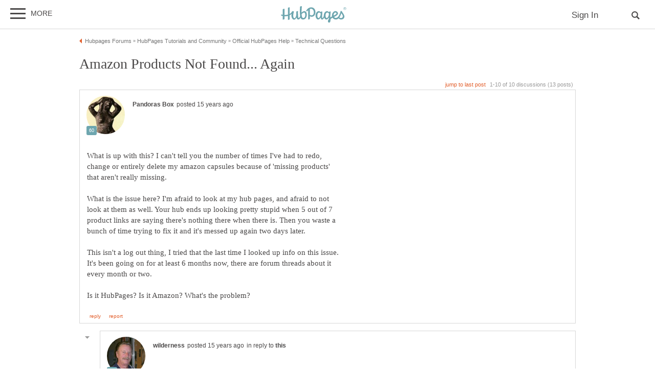

--- FILE ---
content_type: text/html; charset=UTF-8
request_url: https://hubpages.com/community/forum/49457/amazon-products-not-found-again
body_size: 27131
content:
<!doctype html>
<html lang="en">
  <head>
    <title>Amazon Products Not Found... Again</title>
<link href="https://sb.scorecardresearch.com/beacon.js" rel="preconnect">
<link href="https://uid.mavencoalition.io/" rel="preconnect">
<link rel="preload" href="https://www.google-analytics.com/analytics.js" as="script" >

<meta http-equiv="Content-Type" content="text/html; charset=utf-8"/>
<meta name="viewport" content="width=device-width, initial-scale=1, user-scalable=yes">
<meta name="format-detection" content="telephone=no"/>
<meta name="referrer" content="always">



<script>var hpTrafficRecirculation = {showMavenWidget: false, logLiftigniterPageview: false, mavenChannels: []};</script><script>var hpstdata = {
hp_tracking_type: 't',
hp_tracking_id: 49457,
tracking: ''
};
</script><script>
window.gdprConsents = {"version":1,"user_version":1,"categories":{"features":null,"marketing":null,"stats":null},"vendors":{"features":{"googlesearch":null,"googlemaps":null,"googlecharts":null,"adsensehost":null,"youtube":null,"vimeo":null,"paypal":null,"facebooklogin":null,"maven":null},"marketing":{"adsense":null,"doubleclick":null,"indexexchange":null,"sovrn":null,"facebookads":null,"amazonads":null,"appnexus":null,"openx":null,"rubicon":null,"triplelift":null,"saymedia":null,"remarketing":null,"conversion":null},"stats":{"authoranalytics":null,"comscore":null,"amazonaffpixel":null,"clicksco":null}},"eu":false};
// polyfill-promise 8.1.0
!function(e,n){"object"==typeof exports&&"undefined"!=typeof module?n():"function"==typeof define&&define.amd?define(n):n()}(0,function(){"use strict";function e(e){var n=this.constructor;return this.then(function(t){return n.resolve(e()).then(function(){return t})},function(t){return n.resolve(e()).then(function(){return n.reject(t)})})}function n(){}function t(e){if(!(this instanceof t))throw new TypeError("Promises must be constructed via new");if("function"!=typeof e)throw new TypeError("not a function");this._state=0,this._handled=!1,this._value=undefined,this._deferreds=[],u(e,this)}function o(e,n){for(;3===e._state;)e=e._value;0!==e._state?(e._handled=!0,t._immediateFn(function(){var t=1===e._state?n.onFulfilled:n.onRejected;if(null!==t){var o;try{o=t(e._value)}catch(f){return void i(n.promise,f)}r(n.promise,o)}else(1===e._state?r:i)(n.promise,e._value)})):e._deferreds.push(n)}function r(e,n){try{if(n===e)throw new TypeError("A promise cannot be resolved with itself.");if(n&&("object"==typeof n||"function"==typeof n)){var o=n.then;if(n instanceof t)return e._state=3,e._value=n,void f(e);if("function"==typeof o)return void u(function(e,n){return function(){e.apply(n,arguments)}}(o,n),e)}e._state=1,e._value=n,f(e)}catch(r){i(e,r)}}function i(e,n){e._state=2,e._value=n,f(e)}function f(e){2===e._state&&0===e._deferreds.length&&t._immediateFn(function(){e._handled||t._unhandledRejectionFn(e._value)});for(var n=0,r=e._deferreds.length;r>n;n++)o(e,e._deferreds[n]);e._deferreds=null}function u(e,n){var t=!1;try{e(function(e){t||(t=!0,r(n,e))},function(e){t||(t=!0,i(n,e))})}catch(o){if(t)return;t=!0,i(n,o)}}var c=setTimeout;t.prototype["catch"]=function(e){return this.then(null,e)},t.prototype.then=function(e,t){var r=new this.constructor(n);return o(this,new function(e,n,t){this.onFulfilled="function"==typeof e?e:null,this.onRejected="function"==typeof n?n:null,this.promise=t}(e,t,r)),r},t.prototype["finally"]=e,t.all=function(e){return new t(function(n,t){function o(e,f){try{if(f&&("object"==typeof f||"function"==typeof f)){var u=f.then;if("function"==typeof u)return void u.call(f,function(n){o(e,n)},t)}r[e]=f,0==--i&&n(r)}catch(c){t(c)}}if(!e||"undefined"==typeof e.length)throw new TypeError("Promise.all accepts an array");var r=Array.prototype.slice.call(e);if(0===r.length)return n([]);for(var i=r.length,f=0;r.length>f;f++)o(f,r[f])})},t.resolve=function(e){return e&&"object"==typeof e&&e.constructor===t?e:new t(function(n){n(e)})},t.reject=function(e){return new t(function(n,t){t(e)})},t.race=function(e){return new t(function(n,t){for(var o=0,r=e.length;r>o;o++)e[o].then(n,t)})},t._immediateFn="function"==typeof setImmediate&&function(e){setImmediate(e)}||function(e){c(e,0)},t._unhandledRejectionFn=function(e){void 0!==console&&console&&console.warn("Possible Unhandled Promise Rejection:",e)};var l=function(){if("undefined"!=typeof self)return self;if("undefined"!=typeof window)return window;if("undefined"!=typeof global)return global;throw Error("unable to locate global object")}();"Promise"in l?l.Promise.prototype["finally"]||(l.Promise.prototype["finally"]=e):l.Promise=t});
/**
 * @format
 */

// v2 gives a 200 OK even when called from within EAA
window.mavenUID = new Promise(function(resolve) {
	function getCookie(name) {
		const value = '; ' + document.cookie;
		const parts = value.split('; ' + name + '=');
		if (parts.length === 2)
			return parts
				.pop()
				.split(';')
				.shift();
	}
	const liUid = getCookie('_ig');
	const maybeSetCookieUrl = 'https://uid.mavencoalition.io/v3' + (liUid ? '?uid=' + liUid : '');

	fetch(maybeSetCookieUrl, {
		credentials: 'include' // include the cookie in the request
	})
		.then(function(response) {
			if (response.status === 200) {
				response.json().then(function(resp) {
					resolve(resp);
				});
			} else {
				throw new Error('invalid UID service response');
			}
		})
		.catch(function(e) {
			console.warn(e);
			resolve({});
		});
});
//Unfetch 4.0.1, Copyright (c) 2017 Jason Miller, The MIT License (MIT)
self.fetch||(self.fetch=function(e,n){return n=n||{},new Promise(function(t,r){var s=new XMLHttpRequest;for(var o in s.open(n.method||"get",e,!0),n.headers)s.setRequestHeader(o,n.headers[o]);function u(){var e,n=[],t=[],r={};return s.getAllResponseHeaders().replace(/^(.*?):[^\S\n]*([\s\S]*?)$/gm,function(s,o,u){n.push(o=o.toLowerCase()),t.push([o,u]),r[o]=(e=r[o])?e+","+u:u}),{ok:2==(s.status/100|0),status:s.status,statusText:s.statusText,url:s.responseURL,clone:u,text:function(){return Promise.resolve(s.responseText)},json:function(){return Promise.resolve(s.responseText).then(JSON.parse)},blob:function(){return Promise.resolve(new Blob([s.response]))},headers:{keys:function(){return n},entries:function(){return t},get:function(e){return r[e.toLowerCase()]},has:function(e){return e.toLowerCase()in r}}}}s.withCredentials="include"==n.credentials,s.onload=function(){t(u())},s.onerror=r,s.send(n.body||null)})});
/**
 * @format
 */

function fetchScript(a, b) {
	var c = document.createElement('script'),
		d = 'https:' == document.location.protocol,
		e = false;
	c.async = true;
	c.src = a.indexOf('//') == 0 ? (d ? 'https:' : 'http:') + a : a;
	c.onload = c.onreadystatechange = function() {
		if (!e && (!this.readyState || this.readyState == 'loaded' || this.readyState == 'complete')) {
			e = true;
			if (typeof b === 'function') b.call(this);
			c.onload = c.onreadystatechange = null;
		}
	};
	var f = document.getElementsByTagName('script')[0];
	f.parentNode.insertBefore(c, f);
}

var hubpagesConsent = {
	funcs: [],
	consents: null,
	isServiceConsented: function(category, service) {
		if (!this.consents) {
			return false;
		}
		if (!this.isEU()) {
			return true;
		}

		if (!this.consents['categories'].hasOwnProperty(category)) {
			return false;
		}

		return this.consents['categories'][category];
	},

	isEU: function() {
		return this.consents && this.consents.eu === true;
	},

	needUserInput: function() {
		if (!this.consents) {
			return true;
		}
		if (this.consents['user_version'] != this.consents['version']) {
			return true;
		}

		for (k in this.consents['categories']) {
			if (this.consents['categories'][k] === null) {
				return true;
			}
		}

		return false;
	},

	getConsents: function() {
		return this.consents;
	},

	setConsents: function(obj) {
		this.consents = obj;
		this.log('Consents are:');
		this.log(obj);

		this._setCookie();

		for (var i = 0; i < this.funcs.length; i++) {
			var o = this.funcs[i];

			if (o.timesRun > 0) {
				//some can't be run more than once
				var isRerunable;
				if ('function' == typeof o.rerunable) {
					isRerunable = o.rerunable();
				} else {
					isRerunable = o.rerunable;
				}
				if (!isRerunable) {
					continue;
				}
			}

			o.timesRun++;
			if (this.isServiceConsented(o.category, o.service)) {
				this.log('User DID consent to ' + o.category + '/' + o.service);
				if (o.yesFunc) {
					o.yesFunc();
				}
			} else {
				this.log('User did NOT consent to ' + o.category + '/' + o.service);
				if (o.noFunc) {
					o.noFunc();
				}
			}
		}
	},

	_setCookie: function() {
		if (typeof jq == 'undefined' || typeof jq.cookie == 'undefined') {
			return;
		}

		jq.cookie('hpconsents', JSON.stringify(this.consents), { path: '/', domain: '.' + document.domain, expires: 365 });
	},

	runIfConsented: function(category, service, yesFunc, noFunc, rerunable) {
		if (this.needUserInput() || rerunable) {
			this.funcs.push({
				category: category,
				service: service,
				yesFunc: yesFunc,
				noFunc: noFunc,
				rerunable: rerunable,
				timesRun: 0
			});
		}

		if (this.needUserInput()) {
			//nothing
		} else if (this.isServiceConsented(category, service)) {
			this.log('User DID consent to ' + category + '/' + service);
			yesFunc();
		} else {
			this.log('User did NOT consent to ' + category + '/' + service);
			if (noFunc) {
				noFunc();
			}
		}
	},

	loadIfConsented: function(category, service, url, func, rerunable) {
		this.runIfConsented(
			category,
			service,
			function() {
				fetchScript(url, func);
			},
			null,
			rerunable
		);
	},

	log: function(str) {
		var dc = document.cookie;
		if (dc.indexOf('hp-gdpr-debug=true') > -1) {
			console.log(str);
		}
	}
};
hubpagesConsent.setConsents(window.gdprConsents);

var hubpagesSiteTracking = {
	gotAHit: function(whattype, id, referer) {
		var xmlhttp;
		var options;

		if (window.XMLHttpRequest) {
			// code for IE7+, Firefox, Chrome, Opera, Safari
			xmlhttp = new XMLHttpRequest();
		} else if (window.ActiveXObject) {
			// code for IE6, IE5
			xmlhttp = new ActiveXObject('Microsoft.XMLHTTP');
		} else {
			//alert("Your browser does not support XMLHTTP!");
			return;
		}
		xmlhttp.onreadystatechange = function() {
			if (xmlhttp.readyState == 4) {
				//alert( xmlhttp.status );
				if (xmlhttp.status == 200) {
					// call user supplied function, if there is one
					if (options != undefined && options.cb != undefined) {
						options.cb(xmlhttp.responseXML);
					}
					//alert("gotAHit: " + whattype + "|" + referer);
				}
			}
		};

		xmlhttp.open('POST', '/ctracker/', true);
		xmlhttp.setRequestHeader('Content-type', 'application/x-www-form-urlencoded');
		if (referer.length > 0 && referer.charAt(0) == '?') {
			referer = referer.replace(/^\?/, '&');
		}
		xmlhttp.send(whattype + '=' + id + referer);
	}
};

if (typeof hpstdata != 'undefined') {
	var h = hpstdata,
		s = hubpagesSiteTracking;

	s.gotAHit(h.hp_tracking_type, h.hp_tracking_id, h.tracking);
}
</script><script>
  var _comscore = _comscore || [];
  (function() {
	hubpagesConsent.runIfConsented('stats', 'comscore', function() {
	  if (hubpagesConsent.isEU())
	  {
	    _comscore.push({ c1: "2", c2: "27019031",  cs_ucfr: "1"});
	  } else {
		_comscore.push({ c1: "2", c2: "27019031"});
	  }
      var s = document.createElement("script"), el = document.getElementsByTagName("script")[0]; s.async = true;
      s.src = (document.location.protocol == "https:" ? "https://sb" : "http://b") + ".scorecardresearch.com/beacon.js?";
      el.parentNode.insertBefore(s, el);
	}, function() {
		_comscore.push({ c1: "2", c2: "27019031",  cs_ucfr: "0"});
	  var s = document.createElement("script"), el = document.getElementsByTagName("script")[0]; s.async = true;
      s.src = "https://sb.scorecardresearch.com/beacon.js";
      el.parentNode.insertBefore(s, el);
	});
  })();
</script>

<script>/*! LAB.js (LABjs :: Loading And Blocking JavaScript) [Error Handling Fork]
    Error Handling Fork https://github.com/jasonhinkle/LABjs-eh
    v2.0.3 (c) Kyle Simpson
    MIT License
*/
(function(global){var _$LAB=global.$LAB,_UseLocalXHR="UseLocalXHR",_AlwaysPreserveOrder="AlwaysPreserveOrder",_AllowDuplicates="AllowDuplicates",_CacheBust="CacheBust",_Debug="Debug",_BasePath="BasePath",_ErrorHandler="ErrorHandler",root_page=/^[^?#]*\//.exec(location.href)[0],root_domain=/^\w+\:\/\/\/?[^\/]+/.exec(root_page)[0],append_to=document.head||document.getElementsByTagName("head"),opera_or_gecko=(global.opera&&Object.prototype.toString.call(global.opera)=="[object Opera]")||("MozAppearance"in document.documentElement.style),log_msg=function(){},log_error=log_msg,test_script_elem=document.createElement("script"),explicit_preloading=typeof test_script_elem.preload=="boolean",real_preloading=explicit_preloading||(test_script_elem.readyState&&test_script_elem.readyState=="uninitialized"),script_ordered_async=!real_preloading&&test_script_elem.async===true,xhr_or_cache_preloading=!real_preloading&&!script_ordered_async&&!opera_or_gecko;if(global.console&&global.console.log){if(!global.console.error)global.console.error=global.console.log;log_msg=function(msg){global.console.log(msg)};log_error=function(msg,err){global.console.error(msg,err)}}function is_func(func){return Object.prototype.toString.call(func)=="[object Function]"}function is_array(arr){return Object.prototype.toString.call(arr)=="[object Array]"}function canonical_uri(src,base_path){var absolute_regex=/^\w+\:\/\//;if(/^\/\/\/?/.test(src)){src=location.protocol+src}else if(!absolute_regex.test(src)&&src.charAt(0)!="/"){src=(base_path||"")+src}return absolute_regex.test(src)?src:((src.charAt(0)=="/"?root_domain:root_page)+src)}function merge_objs(source,target){for(var k in source){if(source.hasOwnProperty(k)){target[k]=source[k]}}return target}function check_chain_group_scripts_ready(chain_group){var any_scripts_ready=false;for(var i=0;i<chain_group.scripts.length;i++){if(chain_group.scripts[i].ready&&chain_group.scripts[i].exec_trigger){any_scripts_ready=true;chain_group.scripts[i].exec_trigger();chain_group.scripts[i].exec_trigger=null}}return any_scripts_ready}function create_script_load_listener(elem,registry_item,flag,onload){elem.onload=elem.onreadystatechange=function(){if((elem.readyState&&elem.readyState!="complete"&&elem.readyState!="loaded")||registry_item[flag])return;elem.onload=elem.onreadystatechange=null;onload()}}function script_executed(registry_item){registry_item.ready=registry_item.finished=true;for(var i=0;i<registry_item.finished_listeners.length;i++){registry_item.finished_listeners[i]()}registry_item.ready_listeners=[];registry_item.finished_listeners=[]}function request_script(chain_opts,script_obj,registry_item,onload,preload_this_script){setTimeout(function(){var script,src=script_obj.real_src,xhr;if("item"in append_to){if(!append_to[0]){setTimeout(arguments.callee,25);return}append_to=append_to[0]}script=document.createElement("script");if(script_obj.type)script.type=script_obj.type;if(script_obj.charset)script.charset=script_obj.charset;if(preload_this_script){if(real_preloading){if(chain_opts[_Debug])log_msg("start script preload: "+src);registry_item.elem=script;if(explicit_preloading){script.preload=true;script.onpreload=onload}else{script.onreadystatechange=function(){if(script.readyState=="loaded")onload()}}script.src=src}else if(preload_this_script&&src.indexOf(root_domain)==0&&chain_opts[_UseLocalXHR]){xhr=new XMLHttpRequest();if(chain_opts[_Debug])log_msg("start script preload (xhr): "+src);xhr.onreadystatechange=function(){if(xhr.readyState==4){xhr.onreadystatechange=function(){};registry_item.text=xhr.responseText+"\n//@ sourceURL="+src;onload()}};xhr.open("GET",src);xhr.send()}else{if(chain_opts[_Debug])log_msg("start script preload (cache): "+src);script.type="text/cache-script";create_script_load_listener(script,registry_item,"ready",function(){append_to.removeChild(script);onload()});script.src=src;append_to.insertBefore(script,append_to.firstChild)}}else if(script_ordered_async){if(chain_opts[_Debug])log_msg("start script load (ordered async): "+src);script.async=false;create_script_load_listener(script,registry_item,"finished",onload);script.src=src;append_to.insertBefore(script,append_to.firstChild)}else{if(chain_opts[_Debug])log_msg("start script load: "+src);create_script_load_listener(script,registry_item,"finished",onload);script.src=src;append_to.insertBefore(script,append_to.firstChild)}},0)}function create_sandbox(){var global_defaults={},can_use_preloading=real_preloading||xhr_or_cache_preloading,queue=[],registry={},instanceAPI;global_defaults[_UseLocalXHR]=true;global_defaults[_AlwaysPreserveOrder]=false;global_defaults[_AllowDuplicates]=false;global_defaults[_CacheBust]=false;global_defaults[_Debug]=false;global_defaults[_BasePath]="";global_defaults[_ErrorHandler]=function(err){};function execute_preloaded_script(chain_opts,script_obj,registry_item){var script;function preload_execute_finished(){if(script!=null){script=null;script_executed(registry_item)}}if(registry[script_obj.src].finished)return;if(!chain_opts[_AllowDuplicates])registry[script_obj.src].finished=true;script=registry_item.elem||document.createElement("script");if(script_obj.type)script.type=script_obj.type;if(script_obj.charset)script.charset=script_obj.charset;create_script_load_listener(script,registry_item,"finished",preload_execute_finished);if(registry_item.elem){registry_item.elem=null}else if(registry_item.text){script.onload=script.onreadystatechange=null;script.text=registry_item.text}else{script.src=script_obj.real_src}append_to.insertBefore(script,append_to.firstChild);if(registry_item.text){preload_execute_finished()}}function do_script(chain_opts,script_obj,chain_group,preload_this_script){var registry_item,registry_items,ready_cb=function(){script_obj.ready_cb(script_obj,function(){execute_preloaded_script(chain_opts,script_obj,registry_item)})},finished_cb=function(){script_obj.finished_cb(script_obj,chain_group)};script_obj.src=canonical_uri(script_obj.src,chain_opts[_BasePath]);script_obj.real_src=script_obj.src+(chain_opts[_CacheBust]?((/\?.*$/.test(script_obj.src)?"&_":"?_")+~~(Math.random()*1E9)+"="):"");if(!registry[script_obj.src])registry[script_obj.src]={items:[],finished:false};registry_items=registry[script_obj.src].items;if(chain_opts[_AllowDuplicates]||registry_items.length==0){registry_item=registry_items[registry_items.length]={ready:false,finished:false,ready_listeners:[ready_cb],finished_listeners:[finished_cb]};request_script(chain_opts,script_obj,registry_item,((preload_this_script)?function(){registry_item.ready=true;for(var i=0;i<registry_item.ready_listeners.length;i++){registry_item.ready_listeners[i]()}registry_item.ready_listeners=[]}:function(){script_executed(registry_item)}),preload_this_script)}else{registry_item=registry_items[0];if(registry_item.finished){finished_cb()}else{registry_item.finished_listeners.push(finished_cb)}}}function create_chain(){var chainedAPI,chain_opts=merge_objs(global_defaults,{}),chain=[],exec_cursor=0,scripts_currently_loading=false,group;function chain_script_ready(script_obj,exec_trigger){if(chain_opts[_Debug])log_msg("script preload finished: "+script_obj.real_src);script_obj.ready=true;script_obj.exec_trigger=exec_trigger;advance_exec_cursor()}function chain_script_executed(script_obj,chain_group){if(chain_opts[_Debug])log_msg("script execution finished: "+script_obj.real_src);script_obj.ready=script_obj.finished=true;script_obj.exec_trigger=null;for(var i=0;i<chain_group.scripts.length;i++){if(!chain_group.scripts[i].finished)return}chain_group.finished=true;advance_exec_cursor()}function advance_exec_cursor(){while(exec_cursor<chain.length){if(is_func(chain[exec_cursor])){if(chain_opts[_Debug])log_msg("$LAB.wait() executing: "+chain[exec_cursor]);try{chain[exec_cursor++]()}catch(err){chain_opts[_ErrorHandler](err);if(chain_opts[_Debug])log_error("$LAB.wait() error caught: ",err)}continue}else if(!chain[exec_cursor].finished){if(check_chain_group_scripts_ready(chain[exec_cursor]))continue;break}exec_cursor++}if(exec_cursor==chain.length){scripts_currently_loading=false;group=false}}function init_script_chain_group(){if(!group||!group.scripts){chain.push(group={scripts:[],finished:true})}}chainedAPI={script:function(){for(var i=0;i<arguments.length;i++){(function(script_obj,script_list){var splice_args;if(!is_array(script_obj)){script_list=[script_obj]}for(var j=0;j<script_list.length;j++){init_script_chain_group();script_obj=script_list[j];if(is_func(script_obj))script_obj=script_obj();if(!script_obj)continue;if(is_array(script_obj)){splice_args=[].slice.call(script_obj);splice_args.unshift(j,1);[].splice.apply(script_list,splice_args);j--;continue}if(typeof script_obj=="string")script_obj={src:script_obj};script_obj=merge_objs(script_obj,{ready:false,ready_cb:chain_script_ready,finished:false,finished_cb:chain_script_executed});group.finished=false;group.scripts.push(script_obj);do_script(chain_opts,script_obj,group,(can_use_preloading&&scripts_currently_loading));scripts_currently_loading=true;if(chain_opts[_AlwaysPreserveOrder])chainedAPI.wait()}})(arguments[i],arguments[i])}return chainedAPI},wait:function(){if(arguments.length>0){for(var i=0;i<arguments.length;i++){chain.push(arguments[i])}group=chain[chain.length-1]}else group=false;advance_exec_cursor();return chainedAPI}};return{script:chainedAPI.script,wait:chainedAPI.wait,setOptions:function(opts){merge_objs(opts,chain_opts);return chainedAPI}}}instanceAPI={setGlobalDefaults:function(opts){merge_objs(opts,global_defaults);return instanceAPI},setOptions:function(){return create_chain().setOptions.apply(null,arguments)},script:function(){return create_chain().script.apply(null,arguments)},wait:function(){return create_chain().wait.apply(null,arguments)},queueScript:function(){queue[queue.length]={type:"script",args:[].slice.call(arguments)};return instanceAPI},queueWait:function(){queue[queue.length]={type:"wait",args:[].slice.call(arguments)};return instanceAPI},runQueue:function(){var $L=instanceAPI,len=queue.length,i=len,val;for(;--i>=0;){val=queue.shift();$L=$L[val.type].apply(null,val.args)}return $L},noConflict:function(){global.$LAB=_$LAB;return instanceAPI},sandbox:function(){return create_sandbox()}};return instanceAPI}global.$LAB=create_sandbox();(function(addEvent,domLoaded,handler){if(document.readyState==null&&document[addEvent]){document.readyState="loading";document[addEvent](domLoaded,handler=function(){document.removeEventListener(domLoaded,handler,false);document.readyState="complete"},false)}})("addEventListener","DOMContentLoaded")})(this);
</script><script>$LAB.setGlobalDefaults({'ErrorHandler': function(err) { console.log(err); throw err; }});  var LABqueue = $LAB.script('https://ajax.googleapis.com/ajax/libs/jquery/3.2.1/jquery.min.js').wait(function() { jq = $.noConflict(); })
.script('/s/js7906127.js')
;
</script><script>(function(i,s,o,g,r,a,m){i['GoogleAnalyticsObject']=r;i[r]=i[r]||function(){
(i[r].q=i[r].q||[]).push(arguments)},i[r].l=1*new Date();a=s.createElement(o),
m=s.getElementsByTagName(o)[0];a.async=1;a.src=g;m.parentNode.insertBefore(a,m)
 })(window,document,'script','https://www.google-analytics.com/analytics.js','ga');var customDimensions = {"dimension21":"hubpages.com","dimension22":"hubpages.com","dimension42":"0","dimension11":"Web","dimension23":"lifestyle","dimension29":"0","dimension44":"forum"};
function fireMavenUA(resp) {
	var mavenUID = resp.uid; // This may be false, which is acceptable.
	ga('create', 'UA-126130613-1', 'auto', {'name': 'mavenTracker'});
	ga('mavenTracker.set', 'anonymizeIp', true);
	if (hubpagesConsent.isEU()) { ga('mavenTracker.set', 'displayFeaturesTask', null); }
	if (mavenUID) {
		ga('mavenTracker.set', 'userId', mavenUID);
		window.customDimensions['dimension29'] = '1';
	}
	if (resp.isDemonetized) {
		window.customDimensions['dimension32'] = resp.demonetizedReason || 'Unknown';
	} else {
		window.customDimensions['dimension32'] = '0';
	}
	ga('mavenTracker.send', 'pageview', Object.assign({},window.customDimensions));
}

if (window.mavenUID) {
	window.mavenUID.then(function(resp) {
		fireMavenUA(resp);
	});
}
	ga('create', 'UA-286186-1', 'hubpages.com', {'name': 'siteTracker'});
	ga('siteTracker.set', 'anonymizeIp', true);
	if (hubpagesConsent.isEU()) { ga('siteTracker.set', 'displayFeaturesTask', null); }
	ga('siteTracker.send', 'pageview');
	window.gaSiteTracker = 'siteTracker.';
</script>

<link rel="stylesheet" type="text/css" href="/s/site-bases7906127.css"/>
<link rel="stylesheet" type="text/css" href="/s/hp-forums7906127.css"/>
<link rel="stylesheet" type="text/css" href="/s/hp-photoinserts7906127.css"/>

<style>
.svglogo.hubpages-logo32 { width: 130px; height: 32px;}
.svglogo.hubpages-logo30 { width: 122px; height: 30px;}
</style>
    
  </head>
<body class="use-sourcepoint use-sourcepoint-ccpa no-ads hubpages fully-responsive forumtopic" data-jw-domainkey="u0yyLa4d" >

<!-- symbols (11851 bytes) -->
<svg id="svg-definitions">
<symbol id="solidbubble" viewBox="0 0 16 16"><path d="M14.5 1c0.825 0 1.5 0.675 1.5 1.5v8c0 0.825-0.675 1.5-1.5 1.5h-5.7l-4.8 4v-4h-2.5c-0.825 0-1.5-0.675-1.5-1.5v-8c0-0.825 0.675-1.5 1.5-1.5h13z"></path></symbol>
<symbol id="banner" viewBox="0 0 16 16"><path d="M 14,13.5 14,8 14,4.746 14,0 0.01911904,0.00937684 0,13.5 7,11 z"/></symbol>
<symbol id="info" viewBox="0 0 16 16"><path d="M8 0c-4.418 0-8 3.582-8 8s3.582 8 8 8 8-3.582 8-8-3.582-8-8-8zM7 3.75c0-0.413 0.338-0.75 0.75-0.75h0.5c0.412 0 0.75 0.337 0.75 0.75v0.5c0 0.412-0.338 0.75-0.75 0.75h-0.5c-0.412 0-0.75-0.338-0.75-0.75v-0.5zM10 13h-4v-1h1v-4h-1v-1h3v5h1v1z"></path></symbol>
<symbol id="close" viewBox="0 0 16 16"><path d="M8 0C3.582 0 0 3.582 0 8s3.582 8 8 8 8-3.582 8-8-3.582-8-8-8zm4 10.5L10.5 12 8 9.5 5.5 12 4 10.5 6.5 8 4 5.5 5.5 4 8 6.5 10.5 4 12 5.5 9.5 8l2.5 2.5z" id="path4" /><path style="fill:#ffffff;fill-opacity:1;stroke:none" d="M 4.7416778,11.256982 4.0139787,10.52702 5.2680239,9.2743493 6.5220689,8.0216785 5.2675619,6.7658667 4.0130548,5.5100549 4.7593047,4.7661189 5.5055547,4.0221829 6.759557,5.274811 8.0135593,6.5274391 9.2679433,5.2744298 10.522327,4.0214206 11.250454,4.7495467 11.97858,5.4776729 10.72557,6.7320567 9.4725609,7.9864407 10.725579,9.2408334 11.978597,10.495226 11.232834,11.240988 10.487072,11.986751 9.234036,10.732341 7.9810005,9.4779311 6.7251887,10.732438 5.4693769,11.986945 4.7416778,11.256982 z" id="path3015"/></symbol>
<symbol id="camera" viewBox="0 0 16 16"><path d="M4.75 9.5c0 1.795 1.455 3.25 3.25 3.25s3.25-1.455 3.25-3.25-1.455-3.25-3.25-3.25-3.25 1.455-3.25 3.25zM15 4h-3.5c-0.25-1-0.5-2-1.5-2h-4c-1 0-1.25 1-1.5 2h-3.5c-0.55 0-1 0.45-1 1v9c0 0.55 0.45 1 1 1h14c0.55 0 1-0.45 1-1v-9c0-0.55-0.45-1-1-1zM8 13.938c-2.451 0-4.438-1.987-4.438-4.438s1.987-4.438 4.438-4.438c2.451 0 4.438 1.987 4.438 4.438s-1.987 4.438-4.438 4.438zM15 7h-2v-1h2v1z"></path></symbol>
<symbol id="hubpages-logo" viewBox="0 0 260 64"><path d="M252.8 10.2c-.1-.1-.3-.2-.5-.3.5 0 .9-.2 1.2-.5.3-.3.5-.7.5-1.1 0-.3-.1-.6-.3-.9-.2-.3-.4-.5-.7-.6-.3-.1-.8-.2-1.5-.2h-2v5.9h.9V10h.6c.3 0 .6.1.8.2.2.2.6.6 1 1.4l.5.9h1.2l-.7-1.2c-.5-.5-.8-.9-1-1.1zm-1.3-1h-1.1V7.4h1.1c.5 0 .8 0 1 .1.2.1.3.2.4.3.1.1.1.3.1.5 0 .3-.1.5-.3.6-.3.2-.6.3-1.2.3z"/><path d="M256.5 6.7c-.5-.9-1.2-1.5-2-2-.9-.5-1.8-.7-2.7-.7-.9 0-1.8.2-2.7.7-.9.5-1.6 1.1-2 2-.5.9-.7 1.8-.7 2.7 0 .9.2 1.8.7 2.7.5.9 1.2 1.5 2 2 .9.5 1.8.7 2.7.7.9 0 1.8-.2 2.7-.7.9-.5 1.5-1.2 2-2 .5-.9.7-1.8.7-2.7.1-.9-.2-1.8-.7-2.7zm-.7 5c-.4.7-1 1.3-1.7 1.7-.7.4-1.5.6-2.3.6-.8 0-1.5-.2-2.3-.6-.7-.4-1.3-1-1.7-1.7-.4-.7-.6-1.5-.6-2.3 0-.8.2-1.6.6-2.3.4-.7 1-1.3 1.7-1.7.7-.4 1.5-.6 2.2-.6.8 0 1.5.2 2.2.6.7.4 1.3 1 1.7 1.7.4.7.6 1.5.6 2.3.2.9 0 1.6-.4 2.3zM93.4 19.4c-3.9 0-8.1 3.1-10.8 5.9v-.5c0-11.7 1-19.8 1-24.4 0-1.1-6.8.6-6.9 1.8 0 1.2-.7 9.3-.7 16.6 0 8.2.3 14.7 1 19.6 0 3.1-3.4 7.9-7.1 7.9 0 0-1.6-10.5-1.1-26.6 0-1.1-6.9.8-6.9 1.8 0 .6.1 4.9.2 8.8 0 9.8-3.9 17-7.5 17-2.2 0-4.5-2.9-4.5-9.8 0-8.7 2.5-13.9 2.5-16.2 0-.9-1.5-1.6-5.9-1.6-.3 0-.7.3-1 1v.1c-2.5 4.5-5.8 7.6-9.6 9.7V5c0-1.1-6.4.7-6.8 1.7v26.4c-4.3 1.1-8.8 1.4-13.3 1.2V10.7c0-1.1-6.4.7-6.8 1.7v21.3c-1.9-.3-3.7-.6-5.5-1-1.2-.3-1.7 4.2 0 4.6 1.8.5 3.7.9 5.5 1.2v13.7c0 1.1 6.8-.8 6.8-1.8V39.3c4.6.3 9.2 0 13.3-1v15c0 1.1 6.8-.8 6.8-1.8V35.8c2.9-1.5 5.4-3.5 7.4-6.1-.2 2.2-.4 4.8-.4 7.8 0 7.8 4.6 15.3 10.1 15.3 3.9 0 7.5-3.6 9.7-8.7 1.5 6.9 4.7 8 7.2 8 3.9 0 6.6-3.6 8.1-7.3 1.8 5.1 4.9 7.3 10 7.3 10.8 0 14.9-9.8 14.9-18.5.4-8.9-4.2-14.2-9.7-14.2zm-4.8 26.9c-1.4 0-4.9-.6-5.8-15.2.9-.9 5.4-6 10-6 1.1 0 4.2 1.5 4.3 8.4 0 9.5-3.1 12.8-8.5 12.8zm147-27.8c-4.3 17.8-11.3 27.6-19 27.6-2.5 0-5.4-1.2-7.1-3.7 7.6-3.7 15.6-8.2 15.6-14.3 0-3.2-4-8.8-10.5-8.8-3.6 0-13.2 4.8-13.2 17.2 0 1.3.2 2.5.4 3.6-2.3 1.3-4.5 2.6-6.3 4 0-.1 0-.1-.1-.1-.6-6.8-.3-8.1.7-18.7v-.4c0-.2 0-.5.1-.7.1-.8.1-1.6.2-2.5.1-1.1-6.5-.9-6.5 1.1V24c-2.1-2.7-5.1-4.5-8.1-4.5-4.1 0-12.3 5.1-12.3 17.4 0 4.7-4.1 10.1-6.3 10.1 0 0-.5-6.2.6-25.2.1-1.1-6.5-.9-6.5 1.1v.6c-2.1-2.4-4.9-4-7.7-4-4.1 0-12.3 5.1-12.3 17.4 0 7.8 4.6 15.3 10.1 15.3 3.7 0 7.5-3.3 10-8 .1 5.9 2.8 8.2 5.7 8.2 2.9 0 5.9-3.6 7.9-7.5 1.8 4.3 5 7.4 8.5 7.4 3.7 0 7.4-3.2 9.9-7.8 0 1.7.1 3.5.2 5.5-2.1 2.7-3.9 5.8-3.9 8.2 0 4.1 1.3 6.2 4.7 6.2 3 0 5.7-3.4 5.4-13.1.6-2 3.9-3.9 8-5.9 2.9 4.3 7.7 6.8 12.6 6.8 4.1 0 7.7-1.5 11-4.6 2.1 2.3 5.4 4.6 9.8 4.6 5.5 0 12.8-3.2 12.8-11.7s-9.6-16.5-9.6-20.7l-4.8-1.3zm-86.8 28c-2.2 0-4.5-2.9-4.5-9.8 0-8.8 3.5-11.7 7.3-11.7 2 0 5.2 3 5.8 3.6v2.1c-.6 8.9-5.3 15.8-8.6 15.8zm32.1 0c-2.2 0-4.5-2.9-4.5-9.8 0-8.8 3.5-11.7 7.3-11.7 2.2 0 5.9 3.7 5.9 3.7 0 9.8-5.1 17.8-8.7 17.8zm26.9-10.2c0-7.2 3.7-11.4 6.9-11.4 2.8 0 4.4 1.9 4.4 3.9 0 2.4-5.3 5-11.2 8-.1-.1-.1-.3-.1-.5zm29.5 10.4c-2.9 0-5.3-1.1-7-2.4 3-4 5.6-9.6 7.7-16.9 2.5 4.1 5.9 7.6 5.9 12.4 0 4.5-4.1 6.9-6.6 6.9zm-117.1-42c-12.7 0-19.2 12.4-19.4 13.6 0 0 1.9 2.5 3.2 2.2.7-.1 2.1-2.5 4.5-4.9l.1 36c0 1.1 6.6-.8 6.6-1.7V39.2c1.8 1.2 4.2 2.4 6.8 2.4 9.6 0 14.9-9.1 14.9-17.9-.1-13.6-8.4-19-16.7-19zm1.7 31.2c-2.4 0-4.9-.8-6.8-1.6V11.2c1.4-.5 2.9-.8 4.6-.8 5.6 0 10.8 4 10.8 14.5 0 6.3-3.2 11-8.6 11z"/></symbol>
<symbol id="search-magnify" viewBox="0 0 36 36"><path d="M35.525 31.228l-8.88-8.882c1.444-2.238 2.298-4.895 2.298-7.752C28.943 6.684 22.505.25 14.597.25 6.687.25.254 6.686.254 14.595c0 7.91 6.433 14.344 14.343 14.344 2.856 0 5.513-.85 7.752-2.294l8.88 8.88c.294.297.78.297 1.075 0l3.22-3.22c.3-.296.3-.78 0-1.076zM4.81 14.593c0-5.396 4.39-9.788 9.788-9.788 5.398 0 9.787 4.392 9.787 9.788 0 5.398-4.39 9.79-9.787 9.79-5.398 0-9.788-4.392-9.788-9.79z"/></symbol>
<symbol id="bell" viewBox="0 0 16 16"><path d="M16 13c-1.657 0-3-1.343-3-3v-4.455c0-2.199-1.718-4.033-4-4.454v-1.091h-2v1.091c-2.282 0.421-4 2.255-4 4.454v4.455c0 1.657-1.343 3-3 3v1h6.712c-0.081 0.178-0.127 0.377-0.127 0.586 0 0.781 0.633 1.414 1.414 1.414s1.414-0.633 1.414-1.414c0-0.209-0.045-0.407-0.127-0.586h6.713v-1z"></path></symbol>
<symbol id="question" viewBox="0 0 16 16"><path d="M9 12c0 0.552-0.448 1-1 1s-1-0.448-1-1 0.448-1 1-1 1 0.448 1 1z"></path><path d="M8 0c-4.418 0-8 3.582-8 8s3.582 8 8 8 8-3.582 8-8-3.582-8-8-8zM8 14.5c-3.59 0-6.5-2.91-6.5-6.5s2.91-6.5 6.5-6.5 6.5 2.91 6.5 6.5-2.91 6.5-6.5 6.5z"></path><path d="M8 10.004c-0.414 0-0.75-0.336-0.75-0.75v-0.5c0-0.525 0.203-0.998 0.602-1.404 0.295-0.3 0.653-0.525 0.999-0.742 0.712-0.447 1.024-0.687 1.024-1.107 0-0.457-0.264-0.762-0.485-0.938-0.355-0.282-0.849-0.437-1.39-0.437-0.821 0-1.559 0.548-1.796 1.333-0.12 0.397-0.538 0.621-0.934 0.502s-0.621-0.538-0.502-0.934c0.205-0.68 0.631-1.291 1.2-1.721 0.589-0.445 1.292-0.68 2.031-0.68 0.878 0 1.703 0.271 2.322 0.762 0.679 0.539 1.053 1.289 1.053 2.113 0 1.293-0.998 1.92-1.726 2.377-0.611 0.384-0.899 0.596-0.899 0.876v0.5c0 0.414-0.336 0.75-0.75 0.75z"></path></symbol>
<symbol id="maven-key" viewBox="0 0 367 512"><path d="M194.9 264.1l80.5-80.5-91.8-92-92 92 80.5 80.5v156.2h23v-15.5h30.6v-23.6h-17.1v-23.3h17.1v-23.6h-30.6v-70.4h-.2v.2zm-70.3-80.3l59.4-59.4 59.4 59.4-23.4 23.4-36-36-36 36-23.4-23.4zm59.3 59.3l-27.5-27.5 27.5-27.5 27.5 27.5-27.5 27.5z"/></symbol>
<symbol id="maven-channel" viewBox="0 0 288 60"><path id="path3" d="M18.8,31.3l14.7-14.7L16.8,0L0,16.7l14.7,14.7v28.4h4.2V57h5.5v-4.2h-3.1v-4.2h3.1v-4.2h-5.5L18.8,31.3L18.8,31.3L18.8,31.3 z M6.1,16.7L16.8,5.9l10.7,10.7l-4.2,4.2l-6.5-6.5l-6.5,6.5L6.1,16.7z M16.8,27.5l-4.9-5.1l4.9-4.9l4.9,4.9L16.8,27.5z" /><path id="path7" d="M55.4,34.4l-8.1,17.8h2l2-4.6H61l2,4.6h2.1l-8.1-17.8H55.4z M52.3,45.8l4-9l4,9H52.3z" /><polygon id="polygon9" points="82.3,42.1 77.7,34.5 73.4,34.5 73.4,52.3 77.2,52.3 77.2,40.8 82.1,48.3 82.3,48.3 87.3,40.7 87.3,52.3 91.1,52.3 91.1,34.5 86.9,34.5 " /><path id="path11" d="M99.9,34.4l-7.4,17.8h3.9l1.5-3.9h7.5l1.5,3.9h4l-7.6-17.8H99.9z M99.4,44.8l2.4-5.7l2.4,5.7H99.4z" /><polygon id="polygon13" points="118.1,47 113.5,34.5 109.2,34.5 116.4,52.4 119.9,52.4 127,34.5 122.8,34.5 " /><polygon id="polygon15" points="132.1,44.9 140.5,44.9 140.5,41.6 132.1,41.6 132.1,38 141.5,38 141.5,34.5 128.2,34.5 128.1,34.5 128.1,52.2 141.6,52.2 141.6,48.7 132.1,48.7 " /><polygon id="polygon17" points="155.9,45.4 147.7,34.5 144.1,34.5 144,34.5 144,52.3 147.9,52.3 147.9,41 156.5,52.3 159.7,52.3 159.7,34.5 155.9,34.5 " /><path id="path19" d="M177.6,50.8c-3.9,0-6.8-3.2-6.8-7.3v-0.1c0-4.1,3-7.3,6.8-7.3c2.4,0,4,1.1,5.5,2.5l1.3-1.4c-1.7-1.5-3.7-2.8-6.8-2.8 c-5.2,0-9,4.1-9,9.1s3.8,9.1,8.9,9.1c3.3,0,5.2-1.3,7.1-3.2l-1.3-1.3C181.7,49.9,180.1,50.8,177.6,50.8z" /><polygon id="polygon21" points="199,42.4 188.8,42.4 188.8,34.5 186.8,34.5 186.8,52.3 188.8,52.3 188.8,44.3 199,44.3 199,52.3 200.9,52.3 200.9,34.5 199,34.5 " /><path id="path23" d="M211.1,34.4L203,52.3h2l2-4.6h9.6l2,4.6h2.1l-8.1-17.8H211.1z M208,45.8l4-9l4,9H208z" /><polygon id="polygon25" points="236.1,48.7 224.9,34.5 223.1,34.5 223.1,52.3 225,52.3 225,37.8 236.5,52.3 238,52.3 238,34.5 236.1,34.5 " /><polygon id="polygon27" points="254.9,48.7 243.7,34.5 241.9,34.5 241.9,52.3 243.8,52.3 243.8,37.8 255.3,52.3 256.8,52.3 256.8,34.5 254.9,34.5 " /><polygon id="polygon29" points="262.8,44.1 272.4,44.1 272.4,42.3 262.8,42.3 262.8,36.3 273.6,36.3 273.6,34.5 260.7,34.5 260.7,52.1 273.7,52.1 273.7,50.2 262.8,50.2 " /><polygon id="polygon31" points="278.1,50.4 278.1,34.5 276.1,34.5 276.1,52.3 288,52.3 288,50.4 " /></symbol>
<symbol id="facebook" viewBox="0 0 16 16"><path d="M9.5 3h2.5v-3h-2.5c-1.93 0-3.5 1.57-3.5 3.5v1.5h-2v3h2v8h3v-8h2.5l0.5-3h-3v-1.5c0-0.271 0.229-0.5 0.5-0.5z"></path></symbol>
<symbol id="pinterest" viewBox="0 0 16 16"><path d="M8 1.069c-3.828 0-6.931 3.103-6.931 6.931 0 2.938 1.828 5.444 4.406 6.453-0.059-0.547-0.116-1.391 0.025-1.988 0.125-0.541 0.813-3.444 0.813-3.444s-0.206-0.416-0.206-1.028c0-0.963 0.559-1.684 1.253-1.684 0.591 0 0.878 0.444 0.878 0.975 0 0.594-0.378 1.484-0.575 2.306-0.166 0.691 0.344 1.253 1.025 1.253 1.231 0 2.178-1.3 2.178-3.175 0-1.659-1.194-2.819-2.894-2.819-1.972 0-3.128 1.478-3.128 3.009 0 0.597 0.228 1.234 0.516 1.581 0.056 0.069 0.066 0.128 0.047 0.2-0.053 0.219-0.169 0.691-0.194 0.787-0.031 0.128-0.1 0.153-0.231 0.094-0.866-0.403-1.406-1.669-1.406-2.684 0-2.188 1.587-4.194 4.578-4.194 2.403 0 4.272 1.712 4.272 4.003 0 2.388-1.506 4.313-3.597 4.313-0.703 0-1.362-0.366-1.588-0.797 0 0-0.347 1.322-0.431 1.647-0.156 0.603-0.578 1.356-0.862 1.816 0.65 0.2 1.337 0.309 2.053 0.309 3.828 0 6.931-3.103 6.931-6.931 0-3.831-3.103-6.934-6.931-6.934z"></path></symbol>
<symbol id="hubpages-h" viewBox="0 0 16 16"><path d="M13.757 6.636c-.448.448-.96.832-1.44 1.152V.11c0-.352-2.078.224-2.205.544v8.253c-1.343.48-2.814.704-4.35.672V1.933c0-.352-2.078.223-2.206.543V9.42c-.575-.065-1.183-.193-1.79-.32-.416-.097-.544 1.375 0 1.503.64.128 1.215.256 1.79.32v4.542c0 .384 2.207-.256 2.207-.576v-3.743c1.663.032 3.1-.192 4.35-.576v5.31c0 .385 2.205-.255 2.205-.575v-5.79c.8-.544 1.503-1.184 2.046-1.92.192-.287-.35-1.215-.607-.96z"></path></symbol>
<symbol id="envelop" viewBox="0 0 16 16"><path d="M15 2h-14c-0.55 0-1 0.45-1 1v10c0 0.55 0.45 1 1 1h14c0.55 0 1-0.45 1-1v-10c0-0.55-0.45-1-1-1zM5.831 9.773l-3 2.182c-0.1 0.073-0.216 0.108-0.33 0.108-0.174 0-0.345-0.080-0.455-0.232-0.183-0.251-0.127-0.603 0.124-0.786l3-2.182c0.251-0.183 0.603-0.127 0.786 0.124s0.127 0.603-0.124 0.786zM13.955 11.831c-0.11 0.151-0.282 0.232-0.455 0.232-0.115 0-0.23-0.035-0.33-0.108l-3-2.182c-0.251-0.183-0.307-0.534-0.124-0.786s0.535-0.307 0.786-0.124l3 2.182c0.251 0.183 0.307 0.535 0.124 0.786zM13.831 4.955l-5.5 4c-0.099 0.072-0.215 0.108-0.331 0.108s-0.232-0.036-0.331-0.108l-5.5-4c-0.251-0.183-0.307-0.534-0.124-0.786s0.535-0.307 0.786-0.124l5.169 3.759 5.169-3.759c0.251-0.183 0.603-0.127 0.786 0.124s0.127 0.603-0.124 0.786z"></path></symbol>
<symbol id="bubble-lines" viewBox="0 0 16 16"><path d="M14.5 1h-13c-0.825 0-1.5 0.675-1.5 1.5v8c0 0.825 0.675 1.5 1.5 1.5h2.5v4l4.8-4h5.7c0.825 0 1.5-0.675 1.5-1.5v-8c0-0.825-0.675-1.5-1.5-1.5zM7 9h-4v-1h4v1zM11 7h-8v-1h8v1zM13 5h-10v-1h10v1z"></path></symbol>
</svg>

<div id="header_placeholder"><div id="header_wrap"><header id="header"><div class="desktop_hamburger"><div class="menu_bar"><hr/><hr/><hr/></div><div class="menu_bar more">MORE</div></div><div id="hamburger_close" class="close_icon header_icon" style="display: none"><hr class="bar1"/><hr class="bar2"/><hr class="bar3"/></div><div id="site_title" ><a tabindex="-1" href="https://hubpages.com/" title="HubPages"><svg class="svglogo hubpages-logo hubpages-logo32"><title>HubPages</title><use xlink:href="#hubpages-logo"></use></svg></a></div><div id="mobile_menu_bar" class="menu_bar"><hr><hr><hr></div><div id="header_search"><span id="search_icon" class="maven_search_icon header_icon" data-use-maven-widget=""><svg class="moon smallish icon search-magnify"><use xlink:href="#search-magnify"></use></svg></span></div><div id="header_right"><a id="signin_span" tabindex="-1" href="https://hubpages.com/signin/">Sign In</a><span class="span_link maven_search_icon" data-use-maven-widget=""><svg class="moon small icon search-magnify"><use xlink:href="#search-magnify"></use></svg></span></div></header></div></div><div id="container">

<div id="crumbs" class="">
<div class="arrow arrow-left"></div>
<ul id="crumbslist" itemscope="itemscope" itemtype="http://schema.org/BreadcrumbList">
<li itemprop="itemListElement" itemscope="itemscope" itemtype="http://schema.org/ListItem" ><a href="https://hubpages.com/forum/hubpages" itemprop="item"><span class="crumbspan" itemprop="name">Hubpages Forums</span></a><meta itemprop="position" content="1" /><em>&raquo;</em></li><li itemprop="itemListElement" itemscope="itemscope" itemtype="http://schema.org/ListItem" ><a href="https://hubpages.com/forum/3" itemprop="item"><span class="crumbspan" itemprop="name">HubPages Tutorials and Community</span></a><meta itemprop="position" content="2" /><em>&raquo;</em></li><li itemprop="itemListElement" itemscope="itemscope" itemtype="http://schema.org/ListItem" ><a href="https://hubpages.com/forum/category/7457" itemprop="item"><span class="crumbspan" itemprop="name">Official HubPages Help</span></a><meta itemprop="position" content="3" /><em>&raquo;</em></li><li class="final" itemprop="itemListElement" itemscope="itemscope" itemtype="http://schema.org/ListItem" ><a href="https://hubpages.com/forum/category/7461" itemprop="item"><span class="crumbspan" itemprop="name">Technical Questions</span></a><meta itemprop="position" content="4" /></li>
</ul>
</div><a href="#"></a><div class="posts" data-topic-id="49457"><div id="post_not_found"></div><h1>Amazon Products Not Found... Again</h1><div class="jump"><a class="jumplink" href="https://hubpages.com/forum/post/1140237">Jump to Last Post</a> <span>1-10 of 10 discussions (13 posts)</span></div><div style="clear:both;"></div><ol><li class="threaded old " id="post1130509"><div id="postwrap1130509" class="post_wrap"><div class="posttop"><div class="user_details_wrap"><div class="user-pic-round"><a href="https://hubpages.com/@pandoras-box"><img src="[data-uri]" data-original="https://usercontent1.hubstatic.com/3158064_100.jpg" class="thumb lazy"  alt="Pandoras Box profile image" title="Pandoras Box profile image"/><noscript><img src="https://usercontent1.hubstatic.com/3158064_100.jpg" class="thumb"  alt="Pandoras Box profile image" title="Pandoras Box profile image"/></noscript></a><span class="user-pic-label" title="Hubber Score">60</span></div><span class="user_name"><a class="username author_primary_name" href="https://hubpages.com/@pandoras-box">Pandoras Box</a></span><span class="posted">posted 15 years ago</span></div></div><div class="postright"><div id="message1130509" class="message"><p>What is up with this? I can't tell you the number of times I've had to redo, change or entirely delete my amazon capsules because of 'missing products' that aren't really missing. <br /><br />What is the issue here? I'm afraid to look at my hub pages, and afraid to not look at them as well. Your hub ends up looking pretty stupid when 5 out of 7 product links are saying there's nothing there when there is. Then you waste a bunch of time trying to fix it and it's messed up again two days later. <br /><br />This isn't a log out thing, I tried that the last time I looked up info on this issue. It's been going on for at least 6 months now, there are forum threads about it every month or two.<br /><br />Is it HubPages? Is it Amazon? What's the problem?</p></div></div><div class="actionmenu"><a class="reply action" rel="nofollow" href="https://hubpages.com/forum/post/reply/1130509" >reply</a><a class="report" href="#">report</a></div></div><div class="replies_box_wrapper"><div class="reply_collapser hide"><a id="collapser_1130509" href="#"><span></span></a></div><div id="replies_box_1130509" class="replies_box" style="display:block;"><ol><li class="threaded old " id="post1130524"><div id="postwrap1130524" class="post_wrap"><div class="posttop"><div class="user_details_wrap"><div class="user-pic-round"><a href="https://hubpages.com/@wilderness"><img src="[data-uri]" data-original="https://usercontent1.hubstatic.com/7222446_100.jpg" class="thumb lazy"  alt="wilderness profile image" title="wilderness profile image"/><noscript><img src="https://usercontent1.hubstatic.com/7222446_100.jpg" class="thumb"  alt="wilderness profile image" title="wilderness profile image"/></noscript></a><span class="user-pic-label" title="Hubber Score">82</span></div><span class="user_name"><a class="username author_primary_name" href="https://hubpages.com/@wilderness">wilderness</a></span><span class="posted">posted 15 years ago</span><span class="in_reply_to">in reply to <a class="replyto1130509" href="#">this</a></span></div></div><div class="postright"><div id="message1130524" class="message"><p>Do you use Amazon with keywords or pick products?&nbsp; I've not noticed any problem, but always use the keyword method.&nbsp; Is it possible the your product is still on Amazon, but with a different seller and so the original Amazon ad is gone although the product is still available?&nbsp; Just a thought...</p></div></div><div class="actionmenu"><a class="reply action" rel="nofollow" href="https://hubpages.com/forum/post/reply/1130524" >reply</a><a class="report" href="#">report</a></div></div><div style="display:none;" class="replies_box_wrapper"><div class="reply_collapser hide"><a id="collapser_1130524" href="#"><span></span></a></div><div id="replies_box_1130524" class="replies_box" style="display:block;"></div></div></li><li class="threaded old " id="post1131367"><div id="postwrap1131367" class="post_wrap"><div class="posttop"><div class="user_details_wrap"><div class="user-pic-round"><a href="https://hubpages.com/@fawntia"><img src="[data-uri]" data-original="https://usercontent2.hubstatic.com/15109539_100.jpg" class="thumb lazy"  alt="Fawntia profile image" title="Fawntia profile image"/><noscript><img src="https://usercontent2.hubstatic.com/15109539_100.jpg" class="thumb"  alt="Fawntia profile image" title="Fawntia profile image"/></noscript></a><span class="user-pic-label" title="A member of the HubPages staff">STAFF</span></div><span class="user_name"><a class="username author_primary_name" href="https://hubpages.com/@fawntia">Fawntia</a></span><span class="posted">posted 15 years ago</span><span class="in_reply_to">in reply to <a class="replyto1130509" href="#">this</a></span></div></div><div class="postright"><div id="message1131367" class="message"><p>I'm sorry for your frustration. I want to let you know that Paul Deeds is working to reduce the sort of problem that you are describing. We think that sometimes Amazon gives us incorrect product results, and that we are &quot;remembering&quot; those incorrect results for too long. Hopefully you will see an improvement in the near future.</p></div></div><div class="actionmenu"><a class="reply action" rel="nofollow" href="https://hubpages.com/forum/post/reply/1131367" >reply</a><a class="report" href="#">report</a></div></div><div class="replies_box_wrapper"><div class="reply_collapser hide"><a id="collapser_1131367" href="#"><span></span></a></div><div id="replies_box_1131367" class="replies_box" style="display:block;"><ol><li class="threaded old " id="post1132233"><div id="postwrap1132233" class="post_wrap"><div class="posttop"><div class="user_details_wrap"><div class="user-pic-round"><a href="https://hubpages.com/@pandoras-box"><img src="[data-uri]" data-original="https://usercontent1.hubstatic.com/3158064_100.jpg" class="thumb lazy"  alt="Pandoras Box profile image" title="Pandoras Box profile image"/><noscript><img src="https://usercontent1.hubstatic.com/3158064_100.jpg" class="thumb"  alt="Pandoras Box profile image" title="Pandoras Box profile image"/></noscript></a><span class="user-pic-label" title="Hubber Score">60</span></div><span class="user_name"><a class="username author_primary_name" href="https://hubpages.com/@pandoras-box">Pandoras Box</a></span><span class="posted">posted 15 years ago</span><span class="in_reply_to">in reply to <a class="replyto1131367" href="#">this</a></span></div></div><div class="postright"><div id="message1132233" class="message"><p>Thank you Fawntia, and Paul and all of course.</p></div></div><div class="actionmenu"><a class="reply action" rel="nofollow" href="https://hubpages.com/forum/post/reply/1132233" >reply</a><a class="report" href="#">report</a></div></div><div style="display:none;" class="replies_box_wrapper"><div class="reply_collapser hide"><a id="collapser_1132233" href="#"><span></span></a></div><div id="replies_box_1132233" class="replies_box" style="display:block;"></div></div></li></ol></div></div></li></ol></div></div></li><li class="threaded old " id="post1130540"><div id="postwrap1130540" class="post_wrap"><div class="posttop"><div class="user_details_wrap"><div class="user-pic-round"><a href="https://hubpages.com/@aficionada"><img src="[data-uri]" data-original="https://usercontent2.hubstatic.com/7198487_100.jpg" class="thumb lazy"  alt="Aficionada profile image" title="Aficionada profile image"/><noscript><img src="https://usercontent2.hubstatic.com/7198487_100.jpg" class="thumb"  alt="Aficionada profile image" title="Aficionada profile image"/></noscript></a><span class="user-pic-label" title="Hubber Score">72</span></div><span class="user_name"><a class="username author_primary_name" href="https://hubpages.com/@aficionada">Aficionada</a></span><span class="posted">posted 15 years ago</span></div></div><div class="postright"><div id="message1130540" class="message"><p>Before you save the Amazon capsule, click on Review.&nbsp; It should show you if any of the products are &quot;missing&quot; and then you can delete them individually before you save the capsule.&nbsp; Of course, if you're already doing this and something still shows up as missing, then it truly is a glitch and you should contact HP or Amazon to see what's going on.<br /><br />ETA:&nbsp; As I read your post a third time, I realized you are likely talking about capsules in Hubs that have been published for some time, and that have missing products some days after you publish - in which case, I believe wilderness's comment is correct (change of seller).</p></div></div><div class="actionmenu"><a class="reply action" rel="nofollow" href="https://hubpages.com/forum/post/reply/1130540" >reply</a><a class="report" href="#">report</a></div></div><div style="display:none;" class="replies_box_wrapper"><div class="reply_collapser hide"><a id="collapser_1130540" href="#"><span></span></a></div><div id="replies_box_1130540" class="replies_box" style="display:block;"></div></div></li><li class="threaded old " id="post1130586"><div id="postwrap1130586" class="post_wrap"><div class="posttop"><div class="user_details_wrap"><div class="user-pic-round"><a href="https://hubpages.com/@pandoras-box"><img src="[data-uri]" data-original="https://usercontent1.hubstatic.com/3158064_100.jpg" class="thumb lazy"  alt="Pandoras Box profile image" title="Pandoras Box profile image"/><noscript><img src="https://usercontent1.hubstatic.com/3158064_100.jpg" class="thumb"  alt="Pandoras Box profile image" title="Pandoras Box profile image"/></noscript></a><span class="user-pic-label" title="Hubber Score">60</span></div><span class="user_name"><a class="username author_primary_name" href="https://hubpages.com/@pandoras-box">Pandoras Box</a></span><span class="posted">posted 15 years ago</span></div></div><div class="postright"><div id="message1130586" class="message"><p>I appreciate the suggestions, but neither of them are the problem. I use both keywords and item numbers, and both will disappear, although either way they can sometimes be fixed by switching to the other. It will literally sometimes show the listing one minute and not the next. Most often it doesn't happen when creating a hub, but after you've published it and moved on. <br /><br />Whenever I have noticed the problem, it was only because I just happened to refer back to a particular hub for something. Like this morning. Otherwise you'd never notice that there was any problem. I just shudder to think that a good percent of the time people click on my hubs a messed-up looking page is what they may be seeing. And you know, it's not just the products disappear, which is certainly bad enough on its own, but the whole formatting of the page goes haywire when a number of capsules have collapsed.</p></div></div><div class="actionmenu"><a class="reply action" rel="nofollow" href="https://hubpages.com/forum/post/reply/1130586" >reply</a><a class="report" href="#">report</a></div></div><div style="display:none;" class="replies_box_wrapper"><div class="reply_collapser hide"><a id="collapser_1130586" href="#"><span></span></a></div><div id="replies_box_1130586" class="replies_box" style="display:block;"></div></div></li><li class="threaded old " id="post1130609"><div id="postwrap1130609" class="post_wrap"><div class="posttop"><div class="user_details_wrap"><div class="user-pic-round"><a href="https://hubpages.com/@christelden"><img src="[data-uri]" data-original="https://usercontent2.hubstatic.com/1125417_100.jpg" class="thumb lazy"  alt="Chris Telden profile image" title="Chris Telden profile image"/><noscript><img src="https://usercontent2.hubstatic.com/1125417_100.jpg" class="thumb"  alt="Chris Telden profile image" title="Chris Telden profile image"/></noscript></a><span class="user-pic-label" title="Hubber Score">62</span></div><span class="user_name"><a class="username author_primary_name" href="https://hubpages.com/@christelden">Chris Telden</a></span><span class="posted">posted 15 years ago</span></div></div><div class="postright"><div id="message1130609" class="message"><p>Yes, it's happening again. <br /><br />It seems to happen SOMETIMES when there's a list of specifically selected products in a module, and one of them becomes unavailable.&nbsp; Then NONE of them display. <br /><br />But it's not consistent.&nbsp; Other times, one product in the module might be unavailable, but they DO all display.<br /><br />And other times, none are unavailable, and they still don't display.<br /><br />The point is, it's usually fixed by deleting the capsule, then repopulating the capsule exactly as before.&nbsp; So it doesn't seem to be Amazon's problem, but that of HubPages.<br /><br />I haven't looked through all my hubs, but it's happening again to this one in several modules (and I already fixed a couple of the modules, so they look right, but I left some that are not right alone):<br /><br /><a href="http://hubpages.com/hub/Corporate-Retirement-Gifts">http://hubpages.com/hub/Corporate-Retirement-Gifts</a></p></div></div><div class="actionmenu"><a class="reply action" rel="nofollow" href="https://hubpages.com/forum/post/reply/1130609" >reply</a><a class="report" href="#">report</a></div></div><div style="display:none;" class="replies_box_wrapper"><div class="reply_collapser hide"><a id="collapser_1130609" href="#"><span></span></a></div><div id="replies_box_1130609" class="replies_box" style="display:block;"></div></div></li><li class="threaded old " id="post1130619"><div id="postwrap1130619" class="post_wrap"><div class="posttop"><div class="user_details_wrap"><div class="user-pic-round"><a href="https://hubpages.com/@aficionada"><img src="[data-uri]" data-original="https://usercontent2.hubstatic.com/7198487_100.jpg" class="thumb lazy"  alt="Aficionada profile image" title="Aficionada profile image"/><noscript><img src="https://usercontent2.hubstatic.com/7198487_100.jpg" class="thumb"  alt="Aficionada profile image" title="Aficionada profile image"/></noscript></a><span class="user-pic-label" title="Hubber Score">72</span></div><span class="user_name"><a class="username author_primary_name" href="https://hubpages.com/@aficionada">Aficionada</a></span><span class="posted">posted 15 years ago</span></div></div><div class="postright"><div id="message1130619" class="message"><p>GACK!&nbsp; This really does sound awful, and this is the first I've heard about it.&nbsp; I have had numerous times when items showed up as missing before I actually published the Hub, so that is where I was coming from with my original comment.&nbsp; (But.... come to think of it, I did see one Hub a day or so ago that had an Amazon capsule with nothing except a &quot;missing item&quot; in it, and I assumed that I had accidentally published it without checking adequately. So maybe......)<br /><br />I think it is worth contacting the Amazon Affiliates program about - isn't there something like a forum there?&nbsp; Surely it's not just HP that is affected, and maybe someone with AA has come up with some explanations and/or solutions.</p></div></div><div class="actionmenu"><a class="reply action" rel="nofollow" href="https://hubpages.com/forum/post/reply/1130619" >reply</a><a class="report" href="#">report</a></div></div><div style="display:none;" class="replies_box_wrapper"><div class="reply_collapser hide"><a id="collapser_1130619" href="#"><span></span></a></div><div id="replies_box_1130619" class="replies_box" style="display:block;"></div></div></li><li class="threaded old " id="post1130741"><div id="postwrap1130741" class="post_wrap"><div class="posttop"><div class="user_details_wrap"><div class="user-pic-round"><a href="https://hubpages.com/@whitney05"><img src="[data-uri]" data-original="https://usercontent1.hubstatic.com/13272336_100.jpg" class="thumb lazy"  alt="Whitney05 profile image" title="Whitney05 profile image"/><noscript><img src="https://usercontent1.hubstatic.com/13272336_100.jpg" class="thumb"  alt="Whitney05 profile image" title="Whitney05 profile image"/></noscript></a><span class="user-pic-label" title="Hubber Score">83</span></div><span class="user_name"><a class="username author_primary_name" href="https://hubpages.com/@whitney05">Whitney05</a></span><span class="posted">posted 15 years ago</span></div></div><div class="postright"><div id="message1130741" class="message"><p>I've seen it happen many times. Recently, like the OP, I happened back on an old hub to find several of the capsules weren't showing products. <br /><br />I figured the products were bad, and replaced them, but found that amazon still has the products available. I gave up. Re-saved what I had changed, and then all of the other capsules started showing products again. It was weird, out of say 5 capsules, 4 weren't showing anything, but once re-saved all showed.<br /><br />Not sure what's going on, but I'd hate to think I'm losing potential revenue for this.<br /><br />By the way, I only use ASINs</p></div></div><div class="actionmenu"><a class="reply action" rel="nofollow" href="https://hubpages.com/forum/post/reply/1130741" >reply</a><a class="report" href="#">report</a></div></div><div style="display:none;" class="replies_box_wrapper"><div class="reply_collapser hide"><a id="collapser_1130741" href="#"><span></span></a></div><div id="replies_box_1130741" class="replies_box" style="display:block;"></div></div></li><li class="threaded old " id="post1131690"><div id="postwrap1131690" class="post_wrap"><div class="posttop"><div class="user_details_wrap"><div class="user-pic-round"><a href="https://hubpages.com/@wrylilt"><img src="[data-uri]" data-original="https://usercontent1.hubstatic.com/15722604_100.jpg" class="thumb lazy"  alt="WryLilt profile image" title="WryLilt profile image"/><noscript><img src="https://usercontent1.hubstatic.com/15722604_100.jpg" class="thumb"  alt="WryLilt profile image" title="WryLilt profile image"/></noscript></a><span class="user-pic-label" title="Hubber Score">76</span></div><span class="user_name"><a class="username author_primary_name" href="https://hubpages.com/@wrylilt">WryLilt</a></span><span class="posted">posted 15 years ago</span></div></div><div class="postright"><div id="message1131690" class="message"><p>I had it happen last week for about 10 items on a hub that was only two days old.<br /><br />I use both search and input keywords depending.<br /><br />I emailed the team and of course by then the items had re-appeared.<br /><br />Thanks for the update Fawntia.</p></div></div><div class="actionmenu"><a class="reply action" rel="nofollow" href="https://hubpages.com/forum/post/reply/1131690" >reply</a><a class="report" href="#">report</a></div></div><div style="display:none;" class="replies_box_wrapper"><div class="reply_collapser hide"><a id="collapser_1131690" href="#"><span></span></a></div><div id="replies_box_1131690" class="replies_box" style="display:block;"></div></div></li><li class="threaded old " id="post1132998"><div id="postwrap1132998" class="post_wrap"><div class="posttop"><div class="user_details_wrap"><div class="user-pic-round"><a href="https://hubpages.com/@sagebrush-mama"><img src="[data-uri]" data-original="https://usercontent1.hubstatic.com/2436654_100.jpg" class="thumb lazy"  alt="sagebrush_mama profile image" title="sagebrush_mama profile image"/><noscript><img src="https://usercontent1.hubstatic.com/2436654_100.jpg" class="thumb"  alt="sagebrush_mama profile image" title="sagebrush_mama profile image"/></noscript></a><span class="user-pic-label" title="Hubber Score">60</span></div><span class="user_name"><a class="username author_primary_name" href="https://hubpages.com/@sagebrush-mama">sagebrush_mama</a></span><span class="posted">posted 15 years ago</span></div></div><div class="postright"><div id="message1132998" class="message"><p>I just found this on some brand new hubs...aaacckk!!&nbsp; I re-arranged the capsules, and the results showed again.&nbsp; After I mixed them (the goofy Amazon capsules) up a bit, I even put some back where they were in the first place, and had my Amazon results showing again.&nbsp; Any other time I had this happened, I thought it was possibly the products, but this is the first time I tried the re-arranging.</p></div></div><div class="actionmenu"><a class="reply action" rel="nofollow" href="https://hubpages.com/forum/post/reply/1132998" >reply</a><a class="report" href="#">report</a></div></div><div style="display:none;" class="replies_box_wrapper"><div class="reply_collapser hide"><a id="collapser_1132998" href="#"><span></span></a></div><div id="replies_box_1132998" class="replies_box" style="display:block;"></div></div></li><li class="threaded old " id="post1133005"><div id="postwrap1133005" class="post_wrap"><div class="posttop"><div class="user_details_wrap"><div class="user-pic-round"><a href="https://hubpages.com/@rogerblackwell"><img src="[data-uri]" data-original="https://usercontent2.hubstatic.com/940825_100.jpg" class="thumb lazy"  alt="Roger Blackwell profile image" title="Roger Blackwell profile image"/><noscript><img src="https://usercontent2.hubstatic.com/940825_100.jpg" class="thumb"  alt="Roger Blackwell profile image" title="Roger Blackwell profile image"/></noscript></a><span class="user-pic-label" title="Hubber Score">60</span></div><span class="user_name"><a class="username author_primary_name" href="https://hubpages.com/@rogerblackwell">Roger Blackwell</a></span><span class="posted">posted 15 years ago</span></div></div><div class="postright"><div id="message1133005" class="message"><p>I get it with ebay annoying.</p></div></div><div class="actionmenu"><a class="reply action" rel="nofollow" href="https://hubpages.com/forum/post/reply/1133005" >reply</a><a class="report" href="#">report</a></div></div><div style="display:none;" class="replies_box_wrapper"><div class="reply_collapser hide"><a id="collapser_1133005" href="#"><span></span></a></div><div id="replies_box_1133005" class="replies_box" style="display:block;"></div></div></li><li class="threaded old " id="post1140237"><div id="postwrap1140237" class="post_wrap"><div class="posttop"><div class="user_details_wrap"><div class="user-pic-round"><a href="https://hubpages.com/@whitney05"><img src="[data-uri]" data-original="https://usercontent1.hubstatic.com/13272336_100.jpg" class="thumb lazy"  alt="Whitney05 profile image" title="Whitney05 profile image"/><noscript><img src="https://usercontent1.hubstatic.com/13272336_100.jpg" class="thumb"  alt="Whitney05 profile image" title="Whitney05 profile image"/></noscript></a><span class="user-pic-label" title="Hubber Score">83</span></div><span class="user_name"><a class="username author_primary_name" href="https://hubpages.com/@whitney05">Whitney05</a></span><span class="posted">posted 15 years ago</span></div></div><div class="postright"><div id="message1140237" class="message"><p>I have a hub that shows all but one amazon capsule. I went into edit mode, and the products and descriptions for that one capsule appear, but when going back to published page, the products are no longer available. I went back to edit mode, opened the capsule, resaved it, resaved the hub, and the capsule still shows no products.</p></div></div><div class="actionmenu"><a class="reply action" rel="nofollow" href="https://hubpages.com/forum/post/reply/1140237" >reply</a><a class="report" href="#">report</a></div></div><div style="display:none;" class="replies_box_wrapper"><div class="reply_collapser hide"><a id="collapser_1140237" href="#"><span></span></a></div><div id="replies_box_1140237" class="replies_box" style="display:block;"></div></div></li></ol><div id="postreply"><a class="button small primary_action" style="float:right" href="https://hubpages.com/forum/topic/post/49457">Post a Reply</a></div> <div class="jump"><a class="jumplink jumplinkfirst" href="https://hubpages.com/forum/post/1130509">jump to first post</a></div>&nbsp;</div><div id="related-topic"><h2>Related Discussions</h2><ul class="contentitem_listing"><li style="min-height:150px" class=""><div class="card"><a class="obj_image" href="https://hubpages.com/community/forum/101444/fixed-unable-to-add-amazon-products" tabindex="-1"><div style="width:150px;height:150px" class="thumbphoto"><img alt="FIXED: Unable to Add Amazon Products" style="height:150px;margin-left:0px" src="https://usercontent1.hubstatic.com/12606904_f248.jpg"/></div></a></div><span class="comment_count"><svg class="moon tiny icon solidbubble"><use xlink:href="#solidbubble"></use></svg>46</span><div class="catlink"><a href="https://discover.hubpages.com/community/">HubPages Tutorials and Community</a></div><h3><a class="title navigation" href="https://hubpages.com/community/forum/101444/fixed-unable-to-add-amazon-products">FIXED: Unable to Add Amazon Products</a></h3><p class="meta"><span class="author">by <span class="author_primary_name">ILoveChristmas</span></span> <span class="timestamp">13 years ago</span></p><p class="summary">I wrote a recipe hub and wanted to add some recommended cookbooks at the end. I created an Amazon capsule and selected the cookbooks. When I previewed the capsule, it said &quot;No Amazon products found.&quot; I deleted it and tried again, this time letting it use keywords to select products...</p></li>
<li style="min-height:150px" class=""><div class="card"><a class="obj_image" href="https://hubpages.com/community/forum/369083/amazon-ads-no-product-found-" tabindex="-1"><div style="width:150px;height:150px" class="thumbphoto"><img alt="Amazon Ads/ No product found !" style="height:150px;margin-left:0px" src="https://usercontent1.hubstatic.com/12606896_f248.jpg"/></div></a></div><span class="comment_count"><svg class="moon tiny icon solidbubble"><use xlink:href="#solidbubble"></use></svg>19</span><div class="catlink"><a href="https://discover.hubpages.com/community/">HubPages Tutorials and Community</a></div><h3><a class="title navigation" href="https://hubpages.com/community/forum/369083/amazon-ads-no-product-found-">Amazon Ads/ No product found !</a></h3><p class="meta"><span class="author">by <span class="author_primary_name">Saadia A</span></span> <span class="timestamp">6 months ago</span></p><p class="summary">Hi everyone,I am having issue with the Amazon Ad Capsule as when I insert my Amazon Link, there is no preview for it and all I see is &quot;No Amazon products found&quot; . But when I check the link in a separate window, it works and loads the same product. Even after publishing the article, I...</p></li>
<li style="min-height:150px" class=""><div class="card"><a class="obj_image" href="https://hubpages.com/community/forum/101451/fixed-no-amazon-products-found" tabindex="-1"><div style="width:150px;height:150px" class="thumbphoto"><img alt="FIXED: No Amazon products found" style="height:150px;margin-left:0px" src="https://usercontent2.hubstatic.com/12606899_f248.jpg"/></div></a></div><span class="comment_count"><svg class="moon tiny icon solidbubble"><use xlink:href="#solidbubble"></use></svg>24</span><div class="catlink"><a href="https://discover.hubpages.com/community/">HubPages Tutorials and Community</a></div><h3><a class="title navigation" href="https://hubpages.com/community/forum/101451/fixed-no-amazon-products-found">FIXED: No Amazon products found</a></h3><p class="meta"><span class="author">by <span class="author_primary_name">Nalini Marquez</span></span> <span class="timestamp">13 years ago</span></p><p class="summary">Hi,On two of my three published hubs there are two ads for Amazon that were functioning earlier today but now are not. I have closed the capsules and put them in again but that has not worked. I refreshed the pages and that did not work. I also checked to see if there was a notice saying that my...</p></li>
<li style="min-height:150px" class=""><div class="card"><a class="obj_image" href="https://hubpages.com/community/forum/129136/hubs-went-from-featured-to-not-featured" tabindex="-1"><div style="width:150px;height:150px" class="thumbphoto"><img alt="Hubs went from featured to not featured" style="height:150px;margin-left:0px" src="https://usercontent1.hubstatic.com/12606892_f248.jpg"/></div></a></div><span class="comment_count"><svg class="moon tiny icon solidbubble"><use xlink:href="#solidbubble"></use></svg>23</span><div class="catlink"><a href="https://discover.hubpages.com/community/help-for-new-hubbers/">Help for New Hubbers</a></div><h3><a class="title navigation" href="https://hubpages.com/community/forum/129136/hubs-went-from-featured-to-not-featured">Hubs went from featured to not featured</a></h3><p class="meta"><span class="author">by <span class="author_primary_name">Kate Alexandre</span></span> <span class="timestamp">10 years ago</span></p><p class="summary">Why would two hubs go from featured to not featured?&nbsp; I didn't make any sort of major changes to them.&nbsp; One has been featured since this summer and gets a decent amount of views.Thank you.&nbsp; It really doesn't make sense.</p></li>
<li style="min-height:150px" class=""><div class="card"><a class="obj_image" href="https://hubpages.com/community/forum/110742/killing-off-amazon-and-ebay-capsules-in-low-traffic-hubs" tabindex="-1"><div style="width:150px;height:150px" class="thumbphoto"><img alt="Killing off Amazon and eBay capsules in low-traffic hubs" style="height:150px;margin-left:0px" src="https://usercontent2.hubstatic.com/12606903_f248.jpg"/></div></a></div><span class="comment_count"><svg class="moon tiny icon solidbubble"><use xlink:href="#solidbubble"></use></svg>21</span><div class="catlink"><a href="https://discover.hubpages.com/community/hubpages-the-community/">HubPages, the Community</a></div><h3><a class="title navigation" href="https://hubpages.com/community/forum/110742/killing-off-amazon-and-ebay-capsules-in-low-traffic-hubs">Killing off Amazon and eBay capsules in low-traffic hubs</a></h3><p class="meta"><span class="author">by <span class="author_primary_name">x</span></span> <span class="timestamp">12 years ago</span></p><p class="summary">After all, what's to lose? It's not like you're going to miss any sales.As to what's to win, in borderline cases, a slightly-less commercial hub just might be enough for Google to become fond of it.What say you?</p></li>
<li style="min-height:150px" class=""><div class="card"><a class="obj_image" href="https://hubpages.com/community/forum/125237/how-to-quickly-find-hubs-with-amazon-capsules-you-may-want-to-delete" tabindex="-1"><div style="width:150px;height:150px" class="thumbphoto"><img alt="How to Quickly Find Hubs with Amazon Capsules You May Want to Delete" style="height:150px;margin-left:0px" src="https://usercontent2.hubstatic.com/12606895_f248.jpg"/></div></a></div><span class="comment_count"><svg class="moon tiny icon solidbubble"><use xlink:href="#solidbubble"></use></svg>18</span><div class="catlink"><a href="https://discover.hubpages.com/community/hubpages-the-community/">HubPages, the Community</a></div><h3><a class="title navigation" href="https://hubpages.com/community/forum/125237/how-to-quickly-find-hubs-with-amazon-capsules-you-may-want-to-delete">How to Quickly Find Hubs with Amazon Capsules You May Want to Delete</a></h3><p class="meta"><span class="author">by <span class="author_primary_name">x</span></span> <span class="timestamp">11 years ago</span></p><p class="summary">http://hubpages.com/my/hubs/stats?categ &hellip; ule=AmazonFolks, we really need to make a concerted effort to delete (or at least not display) those Amazon capsules we know to be in violation of QAP.The above link will hopefully help. </p></li>
</ul></div>

</div><div id="before_footer"></div><div id="ccpa_banner"><div class="do-not-sell-button"></div></div><div id="footer_wrap"><div id="footer"><a id="footer_logo" tabindex="-1" href="https://hubpages.com/" title="To the HubPages home page"><svg class="svglogo hubpages-logo hubpages-logo30"><title></title><use xlink:href="#hubpages-logo"></use></svg></a><div class="footer_links"><ul id="footerlist"><li><a tabindex="-1" href="https://hubpages.com/about/us">About Us</a></li><li><a tabindex="-1" href="https://hubpages.com/copyright">Copyright</a></li><li><a tabindex="-1" href="https://corp.maven.io/terms-of-use">Terms of Use</a></li><li><a tabindex="-1" href="https://corp.maven.io/privacy-policy">Privacy Policy</a></li><li><a href="https://hubpages.com/advertising">Advertising</a></li></ul>
</div><div class="legalese"><p>Copyright &copy; 2026 The Arena Media Brands, LLC and respective content providers on this website. HubPages<sup>&reg;</sup> is a registered trademark of The Arena Platform, Inc. Other product and company names shown may be trademarks of their respective owners. The Arena Media Brands, LLC and respective content providers to this website may receive compensation for some links to products and services on this website.</p></div><div style="clear:both;"></div></div></div><div id="mobile_menu" hidden><div id="mobile_menu_content"><div class="button_section section"><a href="https://hubpages.com/signin/">Sign In</a></div><div class="search section"><form action="/search/" name="search_form_mobile" class="search_form" target="_top"><input class="search_input" name="s" type="text" value="" placeholder="Search"/><div class="search_button"><svg class="moon tiny icon search-magnify"><use xlink:href="#search-magnify"></use></svg></div><input class="search_button" type="submit" value=""/></form></div><div class="categories section"><div class="category_group"><h3><a href="https://discover.hubpages.com/art/">Arts and Design</a></h3></div><div class="category_group"><h3><a href="https://discover.hubpages.com/autos/">Autos</a></h3></div><div class="category_group"><h3><a href="https://discover.hubpages.com/literature/">Books, Literature, and Writing</a></h3></div><div class="category_group"><h3><a href="https://discover.hubpages.com/business/">Business and Employment</a></h3></div><div class="category_group"><h3><a href="https://discover.hubpages.com/education/">Education and Science</a></h3></div><div class="category_group"><h3><a href="https://discover.hubpages.com/entertainment/">Entertainment and Media</a></h3></div><div class="category_group"><h3><a href="https://discover.hubpages.com/family/">Family and Parenting</a></h3></div><div class="category_group"><h3><a href="https://discover.hubpages.com/style/">Fashion and Beauty</a></h3></div><div class="category_group"><h3><a href="https://discover.hubpages.com/food/">Food and Cooking</a></h3></div><div class="category_group"><h3><a href="https://discover.hubpages.com/games-hobbies/">Games, Toys, and Hobbies</a></h3></div><div class="category_group"><h3><a href="https://discover.hubpages.com/relationships/">Gender and Relationships</a></h3></div><div class="category_group"><h3><a href="https://discover.hubpages.com/health/">Health</a></h3></div><div class="category_group"><h3><a href="https://discover.hubpages.com/holidays/">Holidays and Celebrations</a></h3></div><div class="category_group"><h3><a href="https://discover.hubpages.com/living/">Home and Garden</a></h3></div><div class="category_group"><h3><a href="https://discover.hubpages.com/community/">HubPages Tutorials and Community</a></h3></div><div class="category_group"><h3><a href="https://discover.hubpages.com/money/">Personal Finance</a></h3></div><div class="category_group"><h3><a href="https://discover.hubpages.com/animals/">Pets and Animals</a></h3></div><div class="category_group"><h3><a href="https://discover.hubpages.com/politics/">Politics and Social Issues</a></h3></div><div class="category_group"><h3><a href="https://discover.hubpages.com/religion-philosophy/">Religion and Philosophy</a></h3></div><div class="category_group"><h3><a href="https://discover.hubpages.com/sports/">Sports and Recreation</a></h3></div><div class="category_group"><h3><a href="https://discover.hubpages.com/technology/">Technology</a></h3></div><div class="category_group"><h3><a href="https://discover.hubpages.com/travel/">Travel and Places</a></h3></div></div><div class="resourcelinks section"><ul><li><a href="https://blog.hubpages.com">Blog</a></li><li><a href="https://hubpages.com/help-wizard/">Help</a></li></ul><div style="clear:both"></div></div><div class="footer section"><h3><a href="https://hubpages.com/about/us">About Us</a></h3><ul><li><a href="https://hubpages.com/help/sites-editorial-policy">Editorial Policy</a></li><li><a href="https://hubpages.com/copyright">Copyright</a></li><li><a href="https://corp.maven.io/terms-of-use">Terms of Use</a></li><li><a href="https://corp.maven.io/privacy-policy">Privacy Policy</a></li><li><a href="https://hubpages.com/advertising">Advertising</a></li></ul><p class="legalese">Copyright &copy; 2026 Maven Media Brands, LLC and respective owners.</p></div></div></div>
<div id="ajaxing"><div id="ajaxing_box"><div class="spinny"></div><div id="working">working</div></div></div><script>LABqueue.wait(function() {jq(document).ready(function() { hpSiteInit(); });
window.userimg_domain = 'hubstatic.com';
attach_forum_topic_events();
jq(document).ready( function() { loadLazyImages(); } );
jq(function() { new FollowButtonManager(); });
jq('#mobile_menu .search_button').click(function() {
				jq(this).parents('form').submit();
			});
jq('#search_form').bind('submit',function(event) {
	if (jq.trim(jq('#search_input').val())=='') {
		event.stopPropagation(); return false;
	}}
);
jq('#search_button').click(function() {
	jq('#search_form').submit();
});
jq(window).resize(function() {
	var winWidth = jq(window).width();
	if (winWidth > 800) {
		jq('#header_search_container').css('width', '');
		jq('#search_icon, #site_title, #mobile_menu_bar').css('display','');
		jq('#close_icon').hide();
	}
});
	jq('#search_icon').click(function(event) {
		//on sites close the hamburger menu if open
		if (typeof closeHamburgerMenu === "function" && jq('body').hasClass('menu_on')) {
			closeHamburgerMenu();
			jq('body').toggleClass("menu_on");
			setTimeout(function() { jq('#mobile_menu_bar').hide(); }, 500);
		}

		jq('#search_icon, #site_title, #mobile_menu_bar').hide();
		jq('#close_icon').show();
		jq('#header_search_container').css("width","78%");
		jq('#search_input').focus();

		jq('#bar1').addClass("rotate_right_x");
		jq('#bar2').addClass("rotate_left_x");
		jq('#bar3').fadeOut(100);
		return false;
	});
	jq('#close_icon').click(function(event) {
		jq('#bar1').removeClass("rotate_right_x");
		jq('#bar2').removeClass("rotate_left_x");
		jq('#bar3').fadeIn(100);

		jq('#header_search_container').css("width","0px");
		setTimeout(function() {
			jq('#search_icon, #site_title, #mobile_menu_bar').css('display','');
			jq('#close_icon').hide();
		}, 250);
	});
});</script><div style="display:none"><div id="gdpr_popup">
	<h2>This website uses cookies</h2>
	<p>As a user in the EEA, your approval is needed on a few things. To provide a better website experience, hubpages.com uses cookies (and other similar technologies) and may collect, process, and share personal data. Please choose which areas of our service you consent to our doing so.</p>

	<div class="consent_buttons"><div class="consent_option"><input class="gdpr_category_required" type="checkbox" checked="checked" disabled="disabled">&nbsp;Necessary</div><div class="consent_option"><input class="gdpr_category_features" type="checkbox">&nbsp;Features</div><div class="consent_option"><input class="gdpr_category_marketing" type="checkbox">&nbsp;Marketing</div><div class="consent_option"><input class="gdpr_category_stats" type="checkbox">&nbsp;Statistics</div></div>
	<div id="gdpr_accept_wrap">
		<a id="gdpr_accept_button" class="button small primary_action green_bg">Approve All &amp; Submit</a><br>
		<a id="gdpr_accept_checkedonly" class="button small">Approve Checked Only</a>
	</div>

	<p style="clear:both">
		<small>For more information on managing or withdrawing consents and how we handle data, visit our Privacy Policy at: <a target="_blank" rel="noopener" href="https://corp.maven.io/privacy-policy">https://corp.maven.io/privacy-policy</a></small>
	</p>

	<span style="float:right" class="span_link details_link"><span class="arrow arrow-right"></span> <small>Show Details</small></span>
	<table class="details_table"><thead><tr><th colspan="2">Necessary</th></tr></thead><tr><td class="suboption_name">HubPages Device ID</td><td class="suboption_desc">This is used to identify particular browsers or devices when the access the service, and is used for security reasons. </td></tr><tr><td class="suboption_name">Login</td><td class="suboption_desc">This is necessary to sign in to the HubPages Service. </td></tr><tr><td class="suboption_name">Google Recaptcha</td><td class="suboption_desc">This is used to prevent bots and spam. <small>(<a class="privacy_policy" href="https://policies.google.com/privacy" target="_blank" rel="noopener">Privacy&nbsp;Policy</a>)</small></td></tr><tr><td class="suboption_name">Akismet</td><td class="suboption_desc">This is used to detect comment spam. <small>(<a class="privacy_policy" href="https://automattic.com/privacy/" target="_blank" rel="noopener">Privacy&nbsp;Policy</a>)</small></td></tr><tr><td class="suboption_name">HubPages Google Analytics</td><td class="suboption_desc">This is used to provide data on traffic to our website, all personally identifyable data is anonymized. <small>(<a class="privacy_policy" href="https://policies.google.com/privacy" target="_blank" rel="noopener">Privacy&nbsp;Policy</a>)</small></td></tr><tr><td class="suboption_name">HubPages Traffic Pixel</td><td class="suboption_desc">This is used to collect data on traffic to articles and other pages on our site.  Unless you are signed in to a HubPages account, all personally identifiable information is anonymized. </td></tr><tr><td class="suboption_name">Amazon Web Services</td><td class="suboption_desc">This is a cloud services platform that we used to host our service. <small>(<a class="privacy_policy" href="https://aws.amazon.com/compliance/data-privacy-faq/" target="_blank" rel="noopener">Privacy&nbsp;Policy</a>)</small></td></tr><tr><td class="suboption_name">Cloudflare</td><td class="suboption_desc">This is a cloud CDN service that we use to efficiently deliver files required for our service to operate such as javascript, cascading style sheets, images, and videos. <small>(<a class="privacy_policy" href="https://www.cloudflare.com/privacypolicy/" target="_blank" rel="noopener">Privacy&nbsp;Policy</a>)</small></td></tr><tr><td class="suboption_name">Google Hosted Libraries</td><td class="suboption_desc">Javascript software libraries such as jQuery are loaded at endpoints on the googleapis.com or gstatic.com domains, for performance and efficiency reasons. <small>(<a class="privacy_policy" href="https://developers.google.com/speed/libraries/terms" target="_blank" rel="noopener">Privacy&nbsp;Policy</a>)</small></td></tr></table><table class="details_table"><thead><tr><th colspan="2">Features</th></tr></thead><tr><td class="suboption_name">Google Custom Search</td><td class="suboption_desc">This is feature allows you to search the site. <small>(<a class="privacy_policy" href="https://policies.google.com/privacy" target="_blank" rel="noopener">Privacy&nbsp;Policy</a>)</small></td></tr><tr><td class="suboption_name">Google Maps</td><td class="suboption_desc">Some articles have Google Maps embedded in them. <small>(<a class="privacy_policy" href="https://policies.google.com/privacy" target="_blank" rel="noopener">Privacy&nbsp;Policy</a>)</small></td></tr><tr><td class="suboption_name">Google Charts</td><td class="suboption_desc">This is used to display charts and graphs on articles and the author center. <small>(<a class="privacy_policy" href="https://policies.google.com/privacy" target="_blank" rel="noopener">Privacy&nbsp;Policy</a>)</small></td></tr><tr><td class="suboption_name">Google AdSense Host API</td><td class="suboption_desc">This service allows you to sign up for or associate a Google AdSense account with HubPages, so that you can earn money from ads on your articles.  No data is shared unless you engage with this feature. <small>(<a class="privacy_policy" href="https://www.paypal.com/us/webapps/mpp/ua/privacy-full" target="_blank" rel="noopener">Privacy&nbsp;Policy</a>)</small></td></tr><tr><td class="suboption_name">Google YouTube</td><td class="suboption_desc">Some articles have YouTube videos embedded in them. <small>(<a class="privacy_policy" href="https://www.youtube.com/static?template=privacy_guidelines" target="_blank" rel="noopener">Privacy&nbsp;Policy</a>)</small></td></tr><tr><td class="suboption_name">Vimeo</td><td class="suboption_desc">Some articles have Vimeo videos embedded in them. <small>(<a class="privacy_policy" href="https://vimeo.com/privacy" target="_blank" rel="noopener">Privacy&nbsp;Policy</a>)</small></td></tr><tr><td class="suboption_name">Paypal</td><td class="suboption_desc">This is used for a registered author who enrolls in the HubPages Earnings program and requests to be paid via PayPal.  No data is shared with Paypal unless you engage with this feature. <small>(<a class="privacy_policy" href="https://www.paypal.com/us/webapps/mpp/ua/privacy-full" target="_blank" rel="noopener">Privacy&nbsp;Policy</a>)</small></td></tr><tr><td class="suboption_name">Facebook Login</td><td class="suboption_desc">You can use this to streamline signing up for, or signing in to your Hubpages account.  No data is shared with Facebook unless you engage with this feature. <small>(<a class="privacy_policy" href="https://www.facebook.com/policy.php" target="_blank" rel="noopener">Privacy&nbsp;Policy</a>)</small></td></tr><tr><td class="suboption_name">Maven</td><td class="suboption_desc">This supports the Maven widget and search functionality. <small>(<a class="privacy_policy" href="https://www.themaven.net/the-maven/pages/S5I9LAYSaEqEDc9mpEdWeA" target="_blank" rel="noopener">Privacy&nbsp;Policy</a>)</small></td></tr></table><table class="details_table"><thead><tr><th colspan="2">Marketing</th></tr></thead><tr><td class="suboption_name">Google AdSense</td><td class="suboption_desc">This is an ad network. <small>(<a class="privacy_policy" href="https://policies.google.com/technologies/ads" target="_blank" rel="noopener">Privacy&nbsp;Policy</a>)</small></td></tr><tr><td class="suboption_name">Google DoubleClick</td><td class="suboption_desc">Google provides ad serving technology and runs an ad network. <small>(<a class="privacy_policy" href="https://policies.google.com/technologies/ads" target="_blank" rel="noopener">Privacy&nbsp;Policy</a>)</small></td></tr><tr><td class="suboption_name">Index Exchange</td><td class="suboption_desc">This is an ad network. <small>(<a class="privacy_policy" href="http://www.indexexchange.com/privacy/" target="_blank" rel="noopener">Privacy&nbsp;Policy</a>)</small></td></tr><tr><td class="suboption_name">Sovrn</td><td class="suboption_desc">This is an ad network. <small>(<a class="privacy_policy" href="https://www.sovrn.com/privacy-policy/" target="_blank" rel="noopener">Privacy&nbsp;Policy</a>)</small></td></tr><tr><td class="suboption_name">Facebook Ads</td><td class="suboption_desc">This is an ad network. <small>(<a class="privacy_policy" href="https://www.facebook.com/privacy/explanation" target="_blank" rel="noopener">Privacy&nbsp;Policy</a>)</small></td></tr><tr><td class="suboption_name">Amazon Unified Ad Marketplace</td><td class="suboption_desc">This is an ad network. <small>(<a class="privacy_policy" href="https://www.amazon.com/gp/help/customer/display.html/ref=ap_desktop_footer_privacy_notice?ie=UTF8&nodeId=468496" target="_blank" rel="noopener">Privacy&nbsp;Policy</a>)</small></td></tr><tr><td class="suboption_name">AppNexus</td><td class="suboption_desc">This is an ad network. <small>(<a class="privacy_policy" href="https://www.appnexus.com/en/company/platform-privacy-policy" target="_blank" rel="noopener">Privacy&nbsp;Policy</a>)</small></td></tr><tr><td class="suboption_name">Openx</td><td class="suboption_desc">This is an ad network. <small>(<a class="privacy_policy" href="https://www.openx.com/legal/privacy-policy/" target="_blank" rel="noopener">Privacy&nbsp;Policy</a>)</small></td></tr><tr><td class="suboption_name">Rubicon Project</td><td class="suboption_desc">This is an ad network. <small>(<a class="privacy_policy" href="https://rubiconproject.com/privacy-policy/" target="_blank" rel="noopener">Privacy&nbsp;Policy</a>)</small></td></tr><tr><td class="suboption_name">TripleLift</td><td class="suboption_desc">This is an ad network. <small>(<a class="privacy_policy" href="https://triplelift.com/privacy/" target="_blank" rel="noopener">Privacy&nbsp;Policy</a>)</small></td></tr><tr><td class="suboption_name">Say Media</td><td class="suboption_desc">We partner with Say Media to deliver ad campaigns on our sites. <small>(<a class="privacy_policy" href="https://www.saymedia.com/privacy-policy" target="_blank" rel="noopener">Privacy&nbsp;Policy</a>)</small></td></tr><tr><td class="suboption_name">Remarketing Pixels</td><td class="suboption_desc">We may use remarketing pixels from advertising networks such as Google AdWords, Bing Ads, and Facebook in order to advertise the HubPages Service to people that have visited our sites. </td></tr><tr><td class="suboption_name">Conversion Tracking Pixels</td><td class="suboption_desc">We may use conversion tracking pixels from advertising networks such as Google AdWords, Bing Ads, and Facebook in order to identify when an advertisement has successfully resulted in the desired action, such as signing up for the HubPages Service or publishing an article on the HubPages Service. </td></tr></table><table class="details_table"><thead><tr><th colspan="2">Statistics</th></tr></thead><tr><td class="suboption_name">Author Google Analytics</td><td class="suboption_desc">This is used to provide traffic data and reports to the authors of articles on the HubPages Service. <small>(<a class="privacy_policy" href="https://policies.google.com/privacy?hl=en&gl=us" target="_blank" rel="noopener">Privacy&nbsp;Policy</a>)</small></td></tr><tr><td class="suboption_name">Comscore</td><td class="suboption_desc">ComScore is a media measurement and analytics company providing marketing data and analytics to enterprises, media and advertising agencies, and publishers.  Non-consent will result in ComScore only processing obfuscated personal data. <small>(<a class="privacy_policy" href="https://www.comscore.com/About-comScore/Privacy-Policy" target="_blank" rel="noopener">Privacy&nbsp;Policy</a>)</small></td></tr><tr><td class="suboption_name">Amazon Tracking Pixel</td><td class="suboption_desc">Some articles display amazon products as part of the Amazon Affiliate program, this pixel provides traffic statistics for those products <small>(<a class="privacy_policy" href="https://www.amazon.com/gp/help/customer/display.html?ie=UTF8&nodeId=468496" target="_blank" rel="noopener">Privacy&nbsp;Policy</a>)</small></td></tr><tr><td class="suboption_name">Clicksco</td><td class="suboption_desc">This is a data management platform studying reader behavior <small>(<a class="privacy_policy" href="https://www.clicksco.com/privacy/" target="_blank" rel="noopener">Privacy&nbsp;Policy</a>)</small></td></tr></table>
</div></div><script id="liftigniter-metadata" type="application/json">
{"noShow":"true"}
</script>
<script type="application/mustache" id="related-item-template">
	<div class="card">
	  <a class="obj_image" href="{{url}}">
		<div style="width:75px;height:75px" class="thumbphoto">
			<img style="height:75px;" alt="{{description}}" src="{{thumbnail}}">
		</div>
	  </a>
    </div>
    <div class="catlink"><a href="{{section_url}}">{{section}}</a></div>
	<h3><a class="title navigation" href="{{url}}">{{title}}</a></h3>
	<p class="meta">
	  <span class="author">by <span class="author_primary_name">{{author}}</span></span>
	  <span class="comment_count"><svg class="moon tiny icon solidbubble"><use xlink:href="#solidbubble"></use></svg>{{comment_count}}</span>
	</p>
</script><script>/**
 * @format
 */

if (typeof $igniter_var === 'undefined') {
	(function insertScript(window, document, performance, scriptTag, domainPrefix, pmVar, firstScript, script, now) {
		now = window[performance] != null && typeof window[performance].now == 'function' ? window[performance].now() : null;
		window.$igniter_var = pmVar;
		window[pmVar] =
			window[pmVar] ||
			function() {
				(window[pmVar].q = window[pmVar].q || []).push(arguments);
			};
		firstScript = document.getElementsByTagName(scriptTag)[0];
		script = document.createElement(scriptTag);
		script.async = 1;
		if (domainPrefix == '//cdn') {
			window[pmVar].s = now;
			script.onerror = function(e) {
				window[pmVar].e = e;
				insertScript(window, document, performance, scriptTag, domainPrefix + '-fallback', pmVar);
			};
		} else window[pmVar].r = now;
		script.src = domainPrefix + '.petametrics.com/999gba4qphtjrmpe.js?ts=' + ((+new Date() / 21600000) | 0);
		firstScript.parentNode.insertBefore(script, firstScript);
	})(window, document, 'performance', 'script', '//cdn', '$p');

	var liAddURLParams = function(url, itemData) {
		var params = {
			utm_source: 'maven-coalition',
			utm_medium: 'hubpages',
			utm_campaign: 'liftigniter',
			utm_content: 'hp-related'
		};

		for (key in params) {
			if (url.indexOf('?') > -1) {
				url += '&';
			} else {
				url += '?';
			}
			url += key + '=' + params[key];
		}

		return url;
	};

	var liUpdateUrl = function(url, itemData) {
		var parser = document.createElement('a');
		parser.href = url;
		var urlDomain = parser.hostname;

		if (itemData['cm'] != 'HubPages') {
			return "javascript:hpLoadLink('ext','" + urlDomain + "','" + parser.pathname + parser.search + "', '')";
		} else if (window.location.hostname.split('.')[0] != urlDomain.split('.')[0]) {
			if (url == itemData.section_url) {
				var pathParts = parser.pathname.split('/');
				var categoryPath = pathParts[pathParts.length - 2];
				var paramStr = parser.search;

				return "javascript:hpLoadLink('category','" + categoryPath + "','" + paramStr + "', '')";
			} else {
				var pathParts = parser.pathname.split('/');
				var articlePath = pathParts[pathParts.length - 1];
				var paramStr = parser.search;

				return "javascript:hpLoadLink('article','" + articlePath + "','" + paramStr + "', '')";
			}
		} else {
			//don't need to change anything
			return url;
		}
	};

	var liUpdateUrlsFromSelector = function(selector, resp) {
		var els = document.querySelectorAll(selector);
		for (var i = 0; i < els.length; ++i) {
			var url = els[i].href;
			els[i].href = liUpdateUrl(url, resp.items[i]);
		}
	};

	var liUpdateUrls = function(resp) {
		liUpdateUrlsFromSelector('.moduleRelated li.li-widget-item h3 a', resp);
		liUpdateUrlsFromSelector('.moduleRelated li.li-widget-item a.obj_image', resp);
		liUpdateUrlsFromSelector('.moduleRelated li.li-widget-item .catlink a', resp);
	};

	var liRenderRelated = function(resp) {
		var title = document.querySelectorAll('.moduleRelated h2.boxtitle');
		if (title.length > 0) {
			title[0].innerHTML = 'Recommended';
		}

		var els = document.querySelectorAll('.moduleRelated li.li-widget-item');
		var template = document.querySelector('#related-item-template').innerHTML;

		for (var i = 0; i < els.length && i < resp.items.length; ++i) {
			var itemData = resp.items[i];
			if (!itemData['comment_count']) {
				itemData['comment_count'] = 0;
			}
			if (!itemData['section_url']) {
				itemData['section_url'] = itemData['url'].replace(/\/[A-Za-z0-9-]+$/, '');
			}
			itemData['url'] = liAddURLParams(itemData['url'], itemData);

			els[i].innerHTML = $p('render', template, itemData);
		}
	};

	var liTrackAlgo = function(algorithm) {
		$p('track', {
			elements: document.querySelectorAll('.moduleRelated li.li-widget-item'),
			name: 'hp-related',
			source: algorithm,
			_debug: false
		});
	};

	var liABTestHandler = function(slice) {
		var opts = { _rule: 'crossSite' };

		if (window.location.hostname.indexOf('soapboxie') > -1) {
			opts = { _rule: 'siteMatch', _override: 'politicsBoost' };
		}

		if (window.location.hostname.indexOf('wehavekids') > -1 || window.location.hostname.indexOf('delishably') > -1) {
			if (new Date() < Date.parse('12/22/2018')) {
				opts = { _rule: 'crossSite', _override: 'urlLock' };
			}
		}

		if (slice < 100) {
			$p('setRequestFields', ['url', 'section', 'section_url', 'thumbnail', 'description', 'title', 'author', 'author_realname', 'comment_count', 'site_name', 'cm']);
			$p('register', {
				opts: opts,
				max: document.querySelectorAll('.moduleRelated li.li-widget-item').length,
				widget: 'hp-related',
				callback: function(resp) {
					liRenderRelated(resp);
					// track overwritten areas as 'LI' slice.
					liTrackAlgo('LI');
					liUpdateUrls(resp);
				}
			});
		} else {
			liTrackAlgo('base');
		}
		// Executes all registered calls.
		$p('fetch');
	};

	//this must be called AFTER we have the maven UID
	window.setupLiftigniter = function(uid, isDemonetized) {
		if ('undefined' === typeof window.hpTrafficRecirculation.logLiftigniterPageview || !window.hpTrafficRecirculation.logLiftigniterPageview) {
			return;
		}

		var config = { globalCtx: { isDemonetized } };
		$p('init', '999gba4qphtjrmpe', { config });

		// setUserId is needed for the 'don't keep showing me content I've already
		// seen' functionality. setUserId is supposed to come after 'init' and
		// before the pageview 'send'
		if (uid) {
			$p('setUserId', uid);
		}

		$p('send', 'pageview');

		if ('undefined' === typeof window.hpTrafficRecirculation.showMavenWidget || !window.hpTrafficRecirculation.showMavenWidget) {
			return;
		}

		// Limit LiftIgniter recommendations to the same domain
		var siteName = null;
		var metas = document.getElementsByTagName('meta');
		for (let i = 0; i < metas.length; i++) {
			var property = metas[i].getAttribute('property');
			if ('undefined' !== typeof property && 'og:site_name' === property) {
				siteName = metas[i].getAttribute('content');
				break;
			}
		}

		if (!siteName) {
			// Don't show M2M widget if we don't have a siteName
			return;
		}

		// Don't show widget to admins 80% of the time
		// (editors complained about seeing it too often)
		if (document.getElementById('admin_center_wrapper')) {
			// Might want to change 0.8 to 0 if debugging
			// while signed in
			if (Math.random() < 0.8) {
				return;
			}
		}

		// Add the Maven2Maven widget if and when the reader scrolls down at
		// least 300 pixels.
		window.createMavenWidget = function() {
			if (window.scrollY >= 300 && !window.mvn) {
				window.removeEventListener('scroll', window.createMavenWidget);
				// Show recs at end of page for logged-in users, and at end of article for others.
				let nodeSelector = document.getElementById('username') ? '#before_footer' : '.moduleEndOfHub,#before_footer';
				window.mvn = {
					channels: [],
					uid: uid,
					'li-siteName': siteName,
					pushFooterQuery: '#stickyfooterad',
					nodeToObserveForDisplay: document.querySelector(nodeSelector),
					logEvent: function(event) {
						if ('Navigate' === event.type && ga) {
							ga(
								'mavenTracker.send',
								'event',
								'Maven Network View',
								'click',
								JSON.stringify({
									s: event.referrerUrl,
									d: event.targetUrl
								}),
								window.customDimensions
							);
						}
						if ('undefined' === typeof jq || !jq.cookie || jq.cookie('hp-rcw-debug') !== 'true') {
							return;
						}
						console.log(event);
					}
				};

				if ('object' === typeof window.hpTrafficRecirculation.mavenChannels && window.hpTrafficRecirculation.mavenChannels.length > 0) {
					// Open up recommendations to the given set of channels
					window.mvn.channelLinks = window.hpTrafficRecirculation.mavenChannels;
					for (let i = 0; i < window.mvn.channelLinks.length; i++) {
						window.mvn.channels.push(window.mvn.channelLinks[i].channelKey);
					}
				}

				var s = document.createElement('script');
				s.src = 'https://static.maven.io/m2m/widget.js';
				document.body.appendChild(s);
			}
		};

		window.addEventListener('scroll', createMavenWidget);
	};
	if (window.mavenUID) {
		window.mavenUID.then(function(resp) {
			const uid = resp.inEEA ? 'donottrack' : resp.uid ? resp.uid : null;
			const isDemonetized = resp.isDemonetized;
			setupLiftigniter(uid, isDemonetized);
		});
	}
}
</script><noscript>
  <img src="https://sb.scorecardresearch.com/p?c1=2&c2=27019031&cv=2.0&cj=1" alt="comscore pixel"/>
</noscript></body></html>
<!-- rendered by ip-10-30-71-27.ec2.internal at Thu, 22 Jan 26 05:54:39 -0800 -->
<!-- uncategorized hpads-ourshare -->
